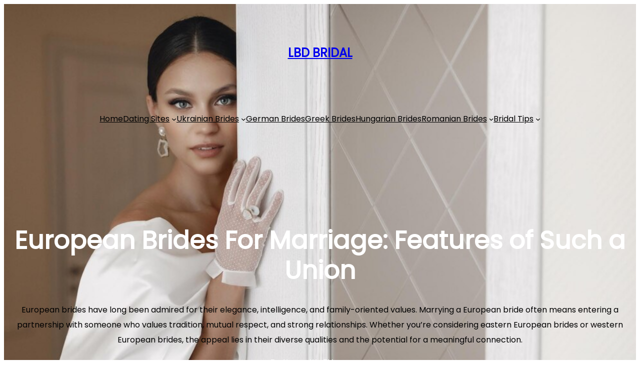

--- FILE ---
content_type: text/html; charset=UTF-8
request_url: https://lbdbridal.com/
body_size: 29684
content:
<!DOCTYPE html>
<html lang="en-US">
<head>
	<meta charset="UTF-8" />
	<meta name="viewport" content="width=device-width, initial-scale=1" />
<meta name='robots' content='index, follow, max-image-preview:large, max-snippet:-1, max-video-preview:-1' />

	<!-- This site is optimized with the Yoast SEO plugin v26.0 - https://yoast.com/wordpress/plugins/seo/ -->
	<link rel="canonical" href="https://lbdbridal.com/" />
	<meta property="og:locale" content="en_US" />
	<meta property="og:type" content="website" />
	<meta property="og:title" content="European Brides For Marriage: Features of Such a Union - LBD Bridal" />
	<meta property="og:description" content="European brides have long been admired for their elegance, intelligence, and family-oriented values. Marrying a European bride often means entering a partnership with someone who values tradition, mutual respect, and strong relationships. Whether you&#8217;re considering eastern European brides or western European brides, the appeal lies in their diverse qualities and the potential for a meaningful [&hellip;]" />
	<meta property="og:url" content="https://lbdbridal.com/" />
	<meta property="og:site_name" content="LBD Bridal" />
	<meta property="article:modified_time" content="2025-09-27T00:16:10+00:00" />
	<meta property="og:image" content="https://lbdbridal.com/wp-content/uploads/2022/08/8a9a27cbcc3eedbda764fd19e2424823.jpg" />
	<meta property="og:image:width" content="1920" />
	<meta property="og:image:height" content="1280" />
	<meta property="og:image:type" content="image/jpeg" />
	<meta name="twitter:card" content="summary_large_image" />
	<script type="application/ld+json" class="yoast-schema-graph">{"@context":"https://schema.org","@graph":[{"@type":"WebPage","@id":"https://lbdbridal.com/","url":"https://lbdbridal.com/","name":"European Brides For Marriage: Features of Such a Union - LBD Bridal","isPartOf":{"@id":"https://lbdbridal.com/#website"},"primaryImageOfPage":{"@id":"https://lbdbridal.com/#primaryimage"},"image":{"@id":"https://lbdbridal.com/#primaryimage"},"thumbnailUrl":"https://lbdbridal.com/wp-content/uploads/2022/08/8a9a27cbcc3eedbda764fd19e2424823.jpg","datePublished":"2025-01-04T22:29:00+00:00","dateModified":"2025-09-27T00:16:10+00:00","breadcrumb":{"@id":"https://lbdbridal.com/#breadcrumb"},"inLanguage":"en-US","potentialAction":[{"@type":"ReadAction","target":["https://lbdbridal.com/"]}]},{"@type":"ImageObject","inLanguage":"en-US","@id":"https://lbdbridal.com/#primaryimage","url":"https://lbdbridal.com/wp-content/uploads/2022/08/8a9a27cbcc3eedbda764fd19e2424823.jpg","contentUrl":"https://lbdbridal.com/wp-content/uploads/2022/08/8a9a27cbcc3eedbda764fd19e2424823.jpg","width":1920,"height":1280},{"@type":"BreadcrumbList","@id":"https://lbdbridal.com/#breadcrumb","itemListElement":[{"@type":"ListItem","position":1,"name":"Home"}]},{"@type":"WebSite","@id":"https://lbdbridal.com/#website","url":"https://lbdbridal.com/","name":"LBD Bridal","description":"Wedding dresses, tuxedos, bridesmaids, Mother&#039;s and flower girls.","potentialAction":[{"@type":"SearchAction","target":{"@type":"EntryPoint","urlTemplate":"https://lbdbridal.com/?s={search_term_string}"},"query-input":{"@type":"PropertyValueSpecification","valueRequired":true,"valueName":"search_term_string"}}],"inLanguage":"en-US"}]}</script>
	<!-- / Yoast SEO plugin. -->


<title>European Brides For Marriage: Features of Such a Union - LBD Bridal</title>
<link rel='dns-prefetch' href='//static.addtoany.com' />
<link rel="alternate" type="application/rss+xml" title="LBD Bridal &raquo; Feed" href="https://lbdbridal.com/feed/" />
<link rel="alternate" type="application/rss+xml" title="LBD Bridal &raquo; Comments Feed" href="https://lbdbridal.com/comments/feed/" />
<link rel="alternate" title="oEmbed (JSON)" type="application/json+oembed" href="https://lbdbridal.com/wp-json/oembed/1.0/embed?url=https%3A%2F%2Flbdbridal.com%2F" />
<link rel="alternate" title="oEmbed (XML)" type="text/xml+oembed" href="https://lbdbridal.com/wp-json/oembed/1.0/embed?url=https%3A%2F%2Flbdbridal.com%2F&#038;format=xml" />
<style id='wp-img-auto-sizes-contain-inline-css'>
img:is([sizes=auto i],[sizes^="auto," i]){contain-intrinsic-size:3000px 1500px}
/*# sourceURL=wp-img-auto-sizes-contain-inline-css */
</style>

<style id='wp-block-site-title-inline-css'>
.wp-block-site-title{box-sizing:border-box}.wp-block-site-title :where(a){color:inherit;font-family:inherit;font-size:inherit;font-style:inherit;font-weight:inherit;letter-spacing:inherit;line-height:inherit;text-decoration:inherit}
/*# sourceURL=https://lbdbridal.com/wp-includes/blocks/site-title/style.min.css */
</style>
<style id='wp-block-columns-inline-css'>
.wp-block-columns{box-sizing:border-box;display:flex;flex-wrap:wrap!important}@media (min-width:782px){.wp-block-columns{flex-wrap:nowrap!important}}.wp-block-columns{align-items:normal!important}.wp-block-columns.are-vertically-aligned-top{align-items:flex-start}.wp-block-columns.are-vertically-aligned-center{align-items:center}.wp-block-columns.are-vertically-aligned-bottom{align-items:flex-end}@media (max-width:781px){.wp-block-columns:not(.is-not-stacked-on-mobile)>.wp-block-column{flex-basis:100%!important}}@media (min-width:782px){.wp-block-columns:not(.is-not-stacked-on-mobile)>.wp-block-column{flex-basis:0;flex-grow:1}.wp-block-columns:not(.is-not-stacked-on-mobile)>.wp-block-column[style*=flex-basis]{flex-grow:0}}.wp-block-columns.is-not-stacked-on-mobile{flex-wrap:nowrap!important}.wp-block-columns.is-not-stacked-on-mobile>.wp-block-column{flex-basis:0;flex-grow:1}.wp-block-columns.is-not-stacked-on-mobile>.wp-block-column[style*=flex-basis]{flex-grow:0}:where(.wp-block-columns){margin-bottom:1.75em}:where(.wp-block-columns.has-background){padding:1.25em 2.375em}.wp-block-column{flex-grow:1;min-width:0;overflow-wrap:break-word;word-break:break-word}.wp-block-column.is-vertically-aligned-top{align-self:flex-start}.wp-block-column.is-vertically-aligned-center{align-self:center}.wp-block-column.is-vertically-aligned-bottom{align-self:flex-end}.wp-block-column.is-vertically-aligned-stretch{align-self:stretch}.wp-block-column.is-vertically-aligned-bottom,.wp-block-column.is-vertically-aligned-center,.wp-block-column.is-vertically-aligned-top{width:100%}
/*# sourceURL=https://lbdbridal.com/wp-includes/blocks/columns/style.min.css */
</style>
<style id='wp-block-group-inline-css'>
.wp-block-group{box-sizing:border-box}:where(.wp-block-group.wp-block-group-is-layout-constrained){position:relative}
/*# sourceURL=https://lbdbridal.com/wp-includes/blocks/group/style.min.css */
</style>
<style id='wp-block-group-theme-inline-css'>
:where(.wp-block-group.has-background){padding:1.25em 2.375em}
/*# sourceURL=https://lbdbridal.com/wp-includes/blocks/group/theme.min.css */
</style>
<style id='wp-block-navigation-link-inline-css'>
.wp-block-navigation .wp-block-navigation-item__label{overflow-wrap:break-word}.wp-block-navigation .wp-block-navigation-item__description{display:none}.link-ui-tools{outline:1px solid #f0f0f0;padding:8px}.link-ui-block-inserter{padding-top:8px}.link-ui-block-inserter__back{margin-left:8px;text-transform:uppercase}
/*# sourceURL=https://lbdbridal.com/wp-includes/blocks/navigation-link/style.min.css */
</style>
<style id='wp-block-navigation-inline-css'>
.wp-block-navigation{position:relative}.wp-block-navigation ul{margin-bottom:0;margin-left:0;margin-top:0;padding-left:0}.wp-block-navigation ul,.wp-block-navigation ul li{list-style:none;padding:0}.wp-block-navigation .wp-block-navigation-item{align-items:center;background-color:inherit;display:flex;position:relative}.wp-block-navigation .wp-block-navigation-item .wp-block-navigation__submenu-container:empty{display:none}.wp-block-navigation .wp-block-navigation-item__content{display:block;z-index:1}.wp-block-navigation .wp-block-navigation-item__content.wp-block-navigation-item__content{color:inherit}.wp-block-navigation.has-text-decoration-underline .wp-block-navigation-item__content,.wp-block-navigation.has-text-decoration-underline .wp-block-navigation-item__content:active,.wp-block-navigation.has-text-decoration-underline .wp-block-navigation-item__content:focus{text-decoration:underline}.wp-block-navigation.has-text-decoration-line-through .wp-block-navigation-item__content,.wp-block-navigation.has-text-decoration-line-through .wp-block-navigation-item__content:active,.wp-block-navigation.has-text-decoration-line-through .wp-block-navigation-item__content:focus{text-decoration:line-through}.wp-block-navigation :where(a),.wp-block-navigation :where(a:active),.wp-block-navigation :where(a:focus){text-decoration:none}.wp-block-navigation .wp-block-navigation__submenu-icon{align-self:center;background-color:inherit;border:none;color:currentColor;display:inline-block;font-size:inherit;height:.6em;line-height:0;margin-left:.25em;padding:0;width:.6em}.wp-block-navigation .wp-block-navigation__submenu-icon svg{display:inline-block;stroke:currentColor;height:inherit;margin-top:.075em;width:inherit}.wp-block-navigation{--navigation-layout-justification-setting:flex-start;--navigation-layout-direction:row;--navigation-layout-wrap:wrap;--navigation-layout-justify:flex-start;--navigation-layout-align:center}.wp-block-navigation.is-vertical{--navigation-layout-direction:column;--navigation-layout-justify:initial;--navigation-layout-align:flex-start}.wp-block-navigation.no-wrap{--navigation-layout-wrap:nowrap}.wp-block-navigation.items-justified-center{--navigation-layout-justification-setting:center;--navigation-layout-justify:center}.wp-block-navigation.items-justified-center.is-vertical{--navigation-layout-align:center}.wp-block-navigation.items-justified-right{--navigation-layout-justification-setting:flex-end;--navigation-layout-justify:flex-end}.wp-block-navigation.items-justified-right.is-vertical{--navigation-layout-align:flex-end}.wp-block-navigation.items-justified-space-between{--navigation-layout-justification-setting:space-between;--navigation-layout-justify:space-between}.wp-block-navigation .has-child .wp-block-navigation__submenu-container{align-items:normal;background-color:inherit;color:inherit;display:flex;flex-direction:column;opacity:0;position:absolute;z-index:2}@media not (prefers-reduced-motion){.wp-block-navigation .has-child .wp-block-navigation__submenu-container{transition:opacity .1s linear}}.wp-block-navigation .has-child .wp-block-navigation__submenu-container{height:0;overflow:hidden;visibility:hidden;width:0}.wp-block-navigation .has-child .wp-block-navigation__submenu-container>.wp-block-navigation-item>.wp-block-navigation-item__content{display:flex;flex-grow:1;padding:.5em 1em}.wp-block-navigation .has-child .wp-block-navigation__submenu-container>.wp-block-navigation-item>.wp-block-navigation-item__content .wp-block-navigation__submenu-icon{margin-left:auto;margin-right:0}.wp-block-navigation .has-child .wp-block-navigation__submenu-container .wp-block-navigation-item__content{margin:0}.wp-block-navigation .has-child .wp-block-navigation__submenu-container{left:-1px;top:100%}@media (min-width:782px){.wp-block-navigation .has-child .wp-block-navigation__submenu-container .wp-block-navigation__submenu-container{left:100%;top:-1px}.wp-block-navigation .has-child .wp-block-navigation__submenu-container .wp-block-navigation__submenu-container:before{background:#0000;content:"";display:block;height:100%;position:absolute;right:100%;width:.5em}.wp-block-navigation .has-child .wp-block-navigation__submenu-container .wp-block-navigation__submenu-icon{margin-right:.25em}.wp-block-navigation .has-child .wp-block-navigation__submenu-container .wp-block-navigation__submenu-icon svg{transform:rotate(-90deg)}}.wp-block-navigation .has-child .wp-block-navigation-submenu__toggle[aria-expanded=true]~.wp-block-navigation__submenu-container,.wp-block-navigation .has-child:not(.open-on-click):hover>.wp-block-navigation__submenu-container,.wp-block-navigation .has-child:not(.open-on-click):not(.open-on-hover-click):focus-within>.wp-block-navigation__submenu-container{height:auto;min-width:200px;opacity:1;overflow:visible;visibility:visible;width:auto}.wp-block-navigation.has-background .has-child .wp-block-navigation__submenu-container{left:0;top:100%}@media (min-width:782px){.wp-block-navigation.has-background .has-child .wp-block-navigation__submenu-container .wp-block-navigation__submenu-container{left:100%;top:0}}.wp-block-navigation-submenu{display:flex;position:relative}.wp-block-navigation-submenu .wp-block-navigation__submenu-icon svg{stroke:currentColor}button.wp-block-navigation-item__content{background-color:initial;border:none;color:currentColor;font-family:inherit;font-size:inherit;font-style:inherit;font-weight:inherit;letter-spacing:inherit;line-height:inherit;text-align:left;text-transform:inherit}.wp-block-navigation-submenu__toggle{cursor:pointer}.wp-block-navigation-submenu__toggle[aria-expanded=true]+.wp-block-navigation__submenu-icon>svg,.wp-block-navigation-submenu__toggle[aria-expanded=true]>svg{transform:rotate(180deg)}.wp-block-navigation-item.open-on-click .wp-block-navigation-submenu__toggle{padding-left:0;padding-right:.85em}.wp-block-navigation-item.open-on-click .wp-block-navigation-submenu__toggle+.wp-block-navigation__submenu-icon{margin-left:-.6em;pointer-events:none}.wp-block-navigation-item.open-on-click button.wp-block-navigation-item__content:not(.wp-block-navigation-submenu__toggle){padding:0}.wp-block-navigation .wp-block-page-list,.wp-block-navigation__container,.wp-block-navigation__responsive-close,.wp-block-navigation__responsive-container,.wp-block-navigation__responsive-container-content,.wp-block-navigation__responsive-dialog{gap:inherit}:where(.wp-block-navigation.has-background .wp-block-navigation-item a:not(.wp-element-button)),:where(.wp-block-navigation.has-background .wp-block-navigation-submenu a:not(.wp-element-button)){padding:.5em 1em}:where(.wp-block-navigation .wp-block-navigation__submenu-container .wp-block-navigation-item a:not(.wp-element-button)),:where(.wp-block-navigation .wp-block-navigation__submenu-container .wp-block-navigation-submenu a:not(.wp-element-button)),:where(.wp-block-navigation .wp-block-navigation__submenu-container .wp-block-navigation-submenu button.wp-block-navigation-item__content),:where(.wp-block-navigation .wp-block-navigation__submenu-container .wp-block-pages-list__item button.wp-block-navigation-item__content){padding:.5em 1em}.wp-block-navigation.items-justified-right .wp-block-navigation__container .has-child .wp-block-navigation__submenu-container,.wp-block-navigation.items-justified-right .wp-block-page-list>.has-child .wp-block-navigation__submenu-container,.wp-block-navigation.items-justified-space-between .wp-block-page-list>.has-child:last-child .wp-block-navigation__submenu-container,.wp-block-navigation.items-justified-space-between>.wp-block-navigation__container>.has-child:last-child .wp-block-navigation__submenu-container{left:auto;right:0}.wp-block-navigation.items-justified-right .wp-block-navigation__container .has-child .wp-block-navigation__submenu-container .wp-block-navigation__submenu-container,.wp-block-navigation.items-justified-right .wp-block-page-list>.has-child .wp-block-navigation__submenu-container .wp-block-navigation__submenu-container,.wp-block-navigation.items-justified-space-between .wp-block-page-list>.has-child:last-child .wp-block-navigation__submenu-container .wp-block-navigation__submenu-container,.wp-block-navigation.items-justified-space-between>.wp-block-navigation__container>.has-child:last-child .wp-block-navigation__submenu-container .wp-block-navigation__submenu-container{left:-1px;right:-1px}@media (min-width:782px){.wp-block-navigation.items-justified-right .wp-block-navigation__container .has-child .wp-block-navigation__submenu-container .wp-block-navigation__submenu-container,.wp-block-navigation.items-justified-right .wp-block-page-list>.has-child .wp-block-navigation__submenu-container .wp-block-navigation__submenu-container,.wp-block-navigation.items-justified-space-between .wp-block-page-list>.has-child:last-child .wp-block-navigation__submenu-container .wp-block-navigation__submenu-container,.wp-block-navigation.items-justified-space-between>.wp-block-navigation__container>.has-child:last-child .wp-block-navigation__submenu-container .wp-block-navigation__submenu-container{left:auto;right:100%}}.wp-block-navigation:not(.has-background) .wp-block-navigation__submenu-container{background-color:#fff;border:1px solid #00000026}.wp-block-navigation.has-background .wp-block-navigation__submenu-container{background-color:inherit}.wp-block-navigation:not(.has-text-color) .wp-block-navigation__submenu-container{color:#000}.wp-block-navigation__container{align-items:var(--navigation-layout-align,initial);display:flex;flex-direction:var(--navigation-layout-direction,initial);flex-wrap:var(--navigation-layout-wrap,wrap);justify-content:var(--navigation-layout-justify,initial);list-style:none;margin:0;padding-left:0}.wp-block-navigation__container .is-responsive{display:none}.wp-block-navigation__container:only-child,.wp-block-page-list:only-child{flex-grow:1}@keyframes overlay-menu__fade-in-animation{0%{opacity:0;transform:translateY(.5em)}to{opacity:1;transform:translateY(0)}}.wp-block-navigation__responsive-container{bottom:0;display:none;left:0;position:fixed;right:0;top:0}.wp-block-navigation__responsive-container :where(.wp-block-navigation-item a){color:inherit}.wp-block-navigation__responsive-container .wp-block-navigation__responsive-container-content{align-items:var(--navigation-layout-align,initial);display:flex;flex-direction:var(--navigation-layout-direction,initial);flex-wrap:var(--navigation-layout-wrap,wrap);justify-content:var(--navigation-layout-justify,initial)}.wp-block-navigation__responsive-container:not(.is-menu-open.is-menu-open){background-color:inherit!important;color:inherit!important}.wp-block-navigation__responsive-container.is-menu-open{background-color:inherit;display:flex;flex-direction:column}@media not (prefers-reduced-motion){.wp-block-navigation__responsive-container.is-menu-open{animation:overlay-menu__fade-in-animation .1s ease-out;animation-fill-mode:forwards}}.wp-block-navigation__responsive-container.is-menu-open{overflow:auto;padding:clamp(1rem,var(--wp--style--root--padding-top),20rem) clamp(1rem,var(--wp--style--root--padding-right),20rem) clamp(1rem,var(--wp--style--root--padding-bottom),20rem) clamp(1rem,var(--wp--style--root--padding-left),20rem);z-index:100000}.wp-block-navigation__responsive-container.is-menu-open .wp-block-navigation__responsive-container-content{align-items:var(--navigation-layout-justification-setting,inherit);display:flex;flex-direction:column;flex-wrap:nowrap;overflow:visible;padding-top:calc(2rem + 24px)}.wp-block-navigation__responsive-container.is-menu-open .wp-block-navigation__responsive-container-content,.wp-block-navigation__responsive-container.is-menu-open .wp-block-navigation__responsive-container-content .wp-block-navigation__container,.wp-block-navigation__responsive-container.is-menu-open .wp-block-navigation__responsive-container-content .wp-block-page-list{justify-content:flex-start}.wp-block-navigation__responsive-container.is-menu-open .wp-block-navigation__responsive-container-content .wp-block-navigation__submenu-icon{display:none}.wp-block-navigation__responsive-container.is-menu-open .wp-block-navigation__responsive-container-content .has-child .wp-block-navigation__submenu-container{border:none;height:auto;min-width:200px;opacity:1;overflow:initial;padding-left:2rem;padding-right:2rem;position:static;visibility:visible;width:auto}.wp-block-navigation__responsive-container.is-menu-open .wp-block-navigation__responsive-container-content .wp-block-navigation__container,.wp-block-navigation__responsive-container.is-menu-open .wp-block-navigation__responsive-container-content .wp-block-navigation__submenu-container{gap:inherit}.wp-block-navigation__responsive-container.is-menu-open .wp-block-navigation__responsive-container-content .wp-block-navigation__submenu-container{padding-top:var(--wp--style--block-gap,2em)}.wp-block-navigation__responsive-container.is-menu-open .wp-block-navigation__responsive-container-content .wp-block-navigation-item__content{padding:0}.wp-block-navigation__responsive-container.is-menu-open .wp-block-navigation__responsive-container-content .wp-block-navigation-item,.wp-block-navigation__responsive-container.is-menu-open .wp-block-navigation__responsive-container-content .wp-block-navigation__container,.wp-block-navigation__responsive-container.is-menu-open .wp-block-navigation__responsive-container-content .wp-block-page-list{align-items:var(--navigation-layout-justification-setting,initial);display:flex;flex-direction:column}.wp-block-navigation__responsive-container.is-menu-open .wp-block-navigation-item,.wp-block-navigation__responsive-container.is-menu-open .wp-block-navigation-item .wp-block-navigation__submenu-container,.wp-block-navigation__responsive-container.is-menu-open .wp-block-navigation__container,.wp-block-navigation__responsive-container.is-menu-open .wp-block-page-list{background:#0000!important;color:inherit!important}.wp-block-navigation__responsive-container.is-menu-open .wp-block-navigation__submenu-container.wp-block-navigation__submenu-container.wp-block-navigation__submenu-container.wp-block-navigation__submenu-container{left:auto;right:auto}@media (min-width:600px){.wp-block-navigation__responsive-container:not(.hidden-by-default):not(.is-menu-open){background-color:inherit;display:block;position:relative;width:100%;z-index:auto}.wp-block-navigation__responsive-container:not(.hidden-by-default):not(.is-menu-open) .wp-block-navigation__responsive-container-close{display:none}.wp-block-navigation__responsive-container.is-menu-open .wp-block-navigation__submenu-container.wp-block-navigation__submenu-container.wp-block-navigation__submenu-container.wp-block-navigation__submenu-container{left:0}}.wp-block-navigation:not(.has-background) .wp-block-navigation__responsive-container.is-menu-open{background-color:#fff}.wp-block-navigation:not(.has-text-color) .wp-block-navigation__responsive-container.is-menu-open{color:#000}.wp-block-navigation__toggle_button_label{font-size:1rem;font-weight:700}.wp-block-navigation__responsive-container-close,.wp-block-navigation__responsive-container-open{background:#0000;border:none;color:currentColor;cursor:pointer;margin:0;padding:0;text-transform:inherit;vertical-align:middle}.wp-block-navigation__responsive-container-close svg,.wp-block-navigation__responsive-container-open svg{fill:currentColor;display:block;height:24px;pointer-events:none;width:24px}.wp-block-navigation__responsive-container-open{display:flex}.wp-block-navigation__responsive-container-open.wp-block-navigation__responsive-container-open.wp-block-navigation__responsive-container-open{font-family:inherit;font-size:inherit;font-weight:inherit}@media (min-width:600px){.wp-block-navigation__responsive-container-open:not(.always-shown){display:none}}.wp-block-navigation__responsive-container-close{position:absolute;right:0;top:0;z-index:2}.wp-block-navigation__responsive-container-close.wp-block-navigation__responsive-container-close.wp-block-navigation__responsive-container-close{font-family:inherit;font-size:inherit;font-weight:inherit}.wp-block-navigation__responsive-close{width:100%}.has-modal-open .wp-block-navigation__responsive-close{margin-left:auto;margin-right:auto;max-width:var(--wp--style--global--wide-size,100%)}.wp-block-navigation__responsive-close:focus{outline:none}.is-menu-open .wp-block-navigation__responsive-close,.is-menu-open .wp-block-navigation__responsive-container-content,.is-menu-open .wp-block-navigation__responsive-dialog{box-sizing:border-box}.wp-block-navigation__responsive-dialog{position:relative}.has-modal-open .admin-bar .is-menu-open .wp-block-navigation__responsive-dialog{margin-top:46px}@media (min-width:782px){.has-modal-open .admin-bar .is-menu-open .wp-block-navigation__responsive-dialog{margin-top:32px}}html.has-modal-open{overflow:hidden}
/*# sourceURL=https://lbdbridal.com/wp-includes/blocks/navigation/style.min.css */
</style>
<style id='wp-block-template-part-theme-inline-css'>
:root :where(.wp-block-template-part.has-background){margin-bottom:0;margin-top:0;padding:1.25em 2.375em}
/*# sourceURL=https://lbdbridal.com/wp-includes/blocks/template-part/theme.min.css */
</style>
<style id='wp-block-heading-inline-css'>
h1:where(.wp-block-heading).has-background,h2:where(.wp-block-heading).has-background,h3:where(.wp-block-heading).has-background,h4:where(.wp-block-heading).has-background,h5:where(.wp-block-heading).has-background,h6:where(.wp-block-heading).has-background{padding:1.25em 2.375em}h1.has-text-align-left[style*=writing-mode]:where([style*=vertical-lr]),h1.has-text-align-right[style*=writing-mode]:where([style*=vertical-rl]),h2.has-text-align-left[style*=writing-mode]:where([style*=vertical-lr]),h2.has-text-align-right[style*=writing-mode]:where([style*=vertical-rl]),h3.has-text-align-left[style*=writing-mode]:where([style*=vertical-lr]),h3.has-text-align-right[style*=writing-mode]:where([style*=vertical-rl]),h4.has-text-align-left[style*=writing-mode]:where([style*=vertical-lr]),h4.has-text-align-right[style*=writing-mode]:where([style*=vertical-rl]),h5.has-text-align-left[style*=writing-mode]:where([style*=vertical-lr]),h5.has-text-align-right[style*=writing-mode]:where([style*=vertical-rl]),h6.has-text-align-left[style*=writing-mode]:where([style*=vertical-lr]),h6.has-text-align-right[style*=writing-mode]:where([style*=vertical-rl]){rotate:180deg}
/*# sourceURL=https://lbdbridal.com/wp-includes/blocks/heading/style.min.css */
</style>
<style id='wp-block-paragraph-inline-css'>
.is-small-text{font-size:.875em}.is-regular-text{font-size:1em}.is-large-text{font-size:2.25em}.is-larger-text{font-size:3em}.has-drop-cap:not(:focus):first-letter{float:left;font-size:8.4em;font-style:normal;font-weight:100;line-height:.68;margin:.05em .1em 0 0;text-transform:uppercase}body.rtl .has-drop-cap:not(:focus):first-letter{float:none;margin-left:.1em}p.has-drop-cap.has-background{overflow:hidden}:root :where(p.has-background){padding:1.25em 2.375em}:where(p.has-text-color:not(.has-link-color)) a{color:inherit}p.has-text-align-left[style*="writing-mode:vertical-lr"],p.has-text-align-right[style*="writing-mode:vertical-rl"]{rotate:180deg}
/*# sourceURL=https://lbdbridal.com/wp-includes/blocks/paragraph/style.min.css */
</style>
<style id='wp-block-button-inline-css'>
.wp-block-button__link{align-content:center;box-sizing:border-box;cursor:pointer;display:inline-block;height:100%;text-align:center;word-break:break-word}.wp-block-button__link.aligncenter{text-align:center}.wp-block-button__link.alignright{text-align:right}:where(.wp-block-button__link){border-radius:9999px;box-shadow:none;padding:calc(.667em + 2px) calc(1.333em + 2px);text-decoration:none}.wp-block-button[style*=text-decoration] .wp-block-button__link{text-decoration:inherit}.wp-block-buttons>.wp-block-button.has-custom-width{max-width:none}.wp-block-buttons>.wp-block-button.has-custom-width .wp-block-button__link{width:100%}.wp-block-buttons>.wp-block-button.has-custom-font-size .wp-block-button__link{font-size:inherit}.wp-block-buttons>.wp-block-button.wp-block-button__width-25{width:calc(25% - var(--wp--style--block-gap, .5em)*.75)}.wp-block-buttons>.wp-block-button.wp-block-button__width-50{width:calc(50% - var(--wp--style--block-gap, .5em)*.5)}.wp-block-buttons>.wp-block-button.wp-block-button__width-75{width:calc(75% - var(--wp--style--block-gap, .5em)*.25)}.wp-block-buttons>.wp-block-button.wp-block-button__width-100{flex-basis:100%;width:100%}.wp-block-buttons.is-vertical>.wp-block-button.wp-block-button__width-25{width:25%}.wp-block-buttons.is-vertical>.wp-block-button.wp-block-button__width-50{width:50%}.wp-block-buttons.is-vertical>.wp-block-button.wp-block-button__width-75{width:75%}.wp-block-button.is-style-squared,.wp-block-button__link.wp-block-button.is-style-squared{border-radius:0}.wp-block-button.no-border-radius,.wp-block-button__link.no-border-radius{border-radius:0!important}:root :where(.wp-block-button .wp-block-button__link.is-style-outline),:root :where(.wp-block-button.is-style-outline>.wp-block-button__link){border:2px solid;padding:.667em 1.333em}:root :where(.wp-block-button .wp-block-button__link.is-style-outline:not(.has-text-color)),:root :where(.wp-block-button.is-style-outline>.wp-block-button__link:not(.has-text-color)){color:currentColor}:root :where(.wp-block-button .wp-block-button__link.is-style-outline:not(.has-background)),:root :where(.wp-block-button.is-style-outline>.wp-block-button__link:not(.has-background)){background-color:initial;background-image:none}
/*# sourceURL=https://lbdbridal.com/wp-includes/blocks/button/style.min.css */
</style>
<style id='wp-block-buttons-inline-css'>
.wp-block-buttons{box-sizing:border-box}.wp-block-buttons.is-vertical{flex-direction:column}.wp-block-buttons.is-vertical>.wp-block-button:last-child{margin-bottom:0}.wp-block-buttons>.wp-block-button{display:inline-block;margin:0}.wp-block-buttons.is-content-justification-left{justify-content:flex-start}.wp-block-buttons.is-content-justification-left.is-vertical{align-items:flex-start}.wp-block-buttons.is-content-justification-center{justify-content:center}.wp-block-buttons.is-content-justification-center.is-vertical{align-items:center}.wp-block-buttons.is-content-justification-right{justify-content:flex-end}.wp-block-buttons.is-content-justification-right.is-vertical{align-items:flex-end}.wp-block-buttons.is-content-justification-space-between{justify-content:space-between}.wp-block-buttons.aligncenter{text-align:center}.wp-block-buttons:not(.is-content-justification-space-between,.is-content-justification-right,.is-content-justification-left,.is-content-justification-center) .wp-block-button.aligncenter{margin-left:auto;margin-right:auto;width:100%}.wp-block-buttons[style*=text-decoration] .wp-block-button,.wp-block-buttons[style*=text-decoration] .wp-block-button__link{text-decoration:inherit}.wp-block-buttons.has-custom-font-size .wp-block-button__link{font-size:inherit}.wp-block-buttons .wp-block-button__link{width:100%}.wp-block-button.aligncenter{text-align:center}
/*# sourceURL=https://lbdbridal.com/wp-includes/blocks/buttons/style.min.css */
</style>
<link rel='stylesheet' id='wp-block-cover-css' href='https://lbdbridal.com/wp-includes/blocks/cover/style.min.css?ver=6.9' media='all' />
<style id='wp-block-image-inline-css'>
.wp-block-image>a,.wp-block-image>figure>a{display:inline-block}.wp-block-image img{box-sizing:border-box;height:auto;max-width:100%;vertical-align:bottom}@media not (prefers-reduced-motion){.wp-block-image img.hide{visibility:hidden}.wp-block-image img.show{animation:show-content-image .4s}}.wp-block-image[style*=border-radius] img,.wp-block-image[style*=border-radius]>a{border-radius:inherit}.wp-block-image.has-custom-border img{box-sizing:border-box}.wp-block-image.aligncenter{text-align:center}.wp-block-image.alignfull>a,.wp-block-image.alignwide>a{width:100%}.wp-block-image.alignfull img,.wp-block-image.alignwide img{height:auto;width:100%}.wp-block-image .aligncenter,.wp-block-image .alignleft,.wp-block-image .alignright,.wp-block-image.aligncenter,.wp-block-image.alignleft,.wp-block-image.alignright{display:table}.wp-block-image .aligncenter>figcaption,.wp-block-image .alignleft>figcaption,.wp-block-image .alignright>figcaption,.wp-block-image.aligncenter>figcaption,.wp-block-image.alignleft>figcaption,.wp-block-image.alignright>figcaption{caption-side:bottom;display:table-caption}.wp-block-image .alignleft{float:left;margin:.5em 1em .5em 0}.wp-block-image .alignright{float:right;margin:.5em 0 .5em 1em}.wp-block-image .aligncenter{margin-left:auto;margin-right:auto}.wp-block-image :where(figcaption){margin-bottom:1em;margin-top:.5em}.wp-block-image.is-style-circle-mask img{border-radius:9999px}@supports ((-webkit-mask-image:none) or (mask-image:none)) or (-webkit-mask-image:none){.wp-block-image.is-style-circle-mask img{border-radius:0;-webkit-mask-image:url('data:image/svg+xml;utf8,<svg viewBox="0 0 100 100" xmlns="http://www.w3.org/2000/svg"><circle cx="50" cy="50" r="50"/></svg>');mask-image:url('data:image/svg+xml;utf8,<svg viewBox="0 0 100 100" xmlns="http://www.w3.org/2000/svg"><circle cx="50" cy="50" r="50"/></svg>');mask-mode:alpha;-webkit-mask-position:center;mask-position:center;-webkit-mask-repeat:no-repeat;mask-repeat:no-repeat;-webkit-mask-size:contain;mask-size:contain}}:root :where(.wp-block-image.is-style-rounded img,.wp-block-image .is-style-rounded img){border-radius:9999px}.wp-block-image figure{margin:0}.wp-lightbox-container{display:flex;flex-direction:column;position:relative}.wp-lightbox-container img{cursor:zoom-in}.wp-lightbox-container img:hover+button{opacity:1}.wp-lightbox-container button{align-items:center;backdrop-filter:blur(16px) saturate(180%);background-color:#5a5a5a40;border:none;border-radius:4px;cursor:zoom-in;display:flex;height:20px;justify-content:center;opacity:0;padding:0;position:absolute;right:16px;text-align:center;top:16px;width:20px;z-index:100}@media not (prefers-reduced-motion){.wp-lightbox-container button{transition:opacity .2s ease}}.wp-lightbox-container button:focus-visible{outline:3px auto #5a5a5a40;outline:3px auto -webkit-focus-ring-color;outline-offset:3px}.wp-lightbox-container button:hover{cursor:pointer;opacity:1}.wp-lightbox-container button:focus{opacity:1}.wp-lightbox-container button:focus,.wp-lightbox-container button:hover,.wp-lightbox-container button:not(:hover):not(:active):not(.has-background){background-color:#5a5a5a40;border:none}.wp-lightbox-overlay{box-sizing:border-box;cursor:zoom-out;height:100vh;left:0;overflow:hidden;position:fixed;top:0;visibility:hidden;width:100%;z-index:100000}.wp-lightbox-overlay .close-button{align-items:center;cursor:pointer;display:flex;justify-content:center;min-height:40px;min-width:40px;padding:0;position:absolute;right:calc(env(safe-area-inset-right) + 16px);top:calc(env(safe-area-inset-top) + 16px);z-index:5000000}.wp-lightbox-overlay .close-button:focus,.wp-lightbox-overlay .close-button:hover,.wp-lightbox-overlay .close-button:not(:hover):not(:active):not(.has-background){background:none;border:none}.wp-lightbox-overlay .lightbox-image-container{height:var(--wp--lightbox-container-height);left:50%;overflow:hidden;position:absolute;top:50%;transform:translate(-50%,-50%);transform-origin:top left;width:var(--wp--lightbox-container-width);z-index:9999999999}.wp-lightbox-overlay .wp-block-image{align-items:center;box-sizing:border-box;display:flex;height:100%;justify-content:center;margin:0;position:relative;transform-origin:0 0;width:100%;z-index:3000000}.wp-lightbox-overlay .wp-block-image img{height:var(--wp--lightbox-image-height);min-height:var(--wp--lightbox-image-height);min-width:var(--wp--lightbox-image-width);width:var(--wp--lightbox-image-width)}.wp-lightbox-overlay .wp-block-image figcaption{display:none}.wp-lightbox-overlay button{background:none;border:none}.wp-lightbox-overlay .scrim{background-color:#fff;height:100%;opacity:.9;position:absolute;width:100%;z-index:2000000}.wp-lightbox-overlay.active{visibility:visible}@media not (prefers-reduced-motion){.wp-lightbox-overlay.active{animation:turn-on-visibility .25s both}.wp-lightbox-overlay.active img{animation:turn-on-visibility .35s both}.wp-lightbox-overlay.show-closing-animation:not(.active){animation:turn-off-visibility .35s both}.wp-lightbox-overlay.show-closing-animation:not(.active) img{animation:turn-off-visibility .25s both}.wp-lightbox-overlay.zoom.active{animation:none;opacity:1;visibility:visible}.wp-lightbox-overlay.zoom.active .lightbox-image-container{animation:lightbox-zoom-in .4s}.wp-lightbox-overlay.zoom.active .lightbox-image-container img{animation:none}.wp-lightbox-overlay.zoom.active .scrim{animation:turn-on-visibility .4s forwards}.wp-lightbox-overlay.zoom.show-closing-animation:not(.active){animation:none}.wp-lightbox-overlay.zoom.show-closing-animation:not(.active) .lightbox-image-container{animation:lightbox-zoom-out .4s}.wp-lightbox-overlay.zoom.show-closing-animation:not(.active) .lightbox-image-container img{animation:none}.wp-lightbox-overlay.zoom.show-closing-animation:not(.active) .scrim{animation:turn-off-visibility .4s forwards}}@keyframes show-content-image{0%{visibility:hidden}99%{visibility:hidden}to{visibility:visible}}@keyframes turn-on-visibility{0%{opacity:0}to{opacity:1}}@keyframes turn-off-visibility{0%{opacity:1;visibility:visible}99%{opacity:0;visibility:visible}to{opacity:0;visibility:hidden}}@keyframes lightbox-zoom-in{0%{transform:translate(calc((-100vw + var(--wp--lightbox-scrollbar-width))/2 + var(--wp--lightbox-initial-left-position)),calc(-50vh + var(--wp--lightbox-initial-top-position))) scale(var(--wp--lightbox-scale))}to{transform:translate(-50%,-50%) scale(1)}}@keyframes lightbox-zoom-out{0%{transform:translate(-50%,-50%) scale(1);visibility:visible}99%{visibility:visible}to{transform:translate(calc((-100vw + var(--wp--lightbox-scrollbar-width))/2 + var(--wp--lightbox-initial-left-position)),calc(-50vh + var(--wp--lightbox-initial-top-position))) scale(var(--wp--lightbox-scale));visibility:hidden}}
/*# sourceURL=https://lbdbridal.com/wp-includes/blocks/image/style.min.css */
</style>
<style id='wp-block-image-theme-inline-css'>
:root :where(.wp-block-image figcaption){color:#555;font-size:13px;text-align:center}.is-dark-theme :root :where(.wp-block-image figcaption){color:#ffffffa6}.wp-block-image{margin:0 0 1em}
/*# sourceURL=https://lbdbridal.com/wp-includes/blocks/image/theme.min.css */
</style>
<style id='wp-block-list-inline-css'>
ol,ul{box-sizing:border-box}:root :where(.wp-block-list.has-background){padding:1.25em 2.375em}
/*# sourceURL=https://lbdbridal.com/wp-includes/blocks/list/style.min.css */
</style>
<style id='wp-block-details-inline-css'>
.wp-block-details{box-sizing:border-box}.wp-block-details summary{cursor:pointer}
/*# sourceURL=https://lbdbridal.com/wp-includes/blocks/details/style.min.css */
</style>
<style id='wp-block-post-featured-image-inline-css'>
.wp-block-post-featured-image{margin-left:0;margin-right:0}.wp-block-post-featured-image a{display:block;height:100%}.wp-block-post-featured-image :where(img){box-sizing:border-box;height:auto;max-width:100%;vertical-align:bottom;width:100%}.wp-block-post-featured-image.alignfull img,.wp-block-post-featured-image.alignwide img{width:100%}.wp-block-post-featured-image .wp-block-post-featured-image__overlay.has-background-dim{background-color:#000;inset:0;position:absolute}.wp-block-post-featured-image{position:relative}.wp-block-post-featured-image .wp-block-post-featured-image__overlay.has-background-gradient{background-color:initial}.wp-block-post-featured-image .wp-block-post-featured-image__overlay.has-background-dim-0{opacity:0}.wp-block-post-featured-image .wp-block-post-featured-image__overlay.has-background-dim-10{opacity:.1}.wp-block-post-featured-image .wp-block-post-featured-image__overlay.has-background-dim-20{opacity:.2}.wp-block-post-featured-image .wp-block-post-featured-image__overlay.has-background-dim-30{opacity:.3}.wp-block-post-featured-image .wp-block-post-featured-image__overlay.has-background-dim-40{opacity:.4}.wp-block-post-featured-image .wp-block-post-featured-image__overlay.has-background-dim-50{opacity:.5}.wp-block-post-featured-image .wp-block-post-featured-image__overlay.has-background-dim-60{opacity:.6}.wp-block-post-featured-image .wp-block-post-featured-image__overlay.has-background-dim-70{opacity:.7}.wp-block-post-featured-image .wp-block-post-featured-image__overlay.has-background-dim-80{opacity:.8}.wp-block-post-featured-image .wp-block-post-featured-image__overlay.has-background-dim-90{opacity:.9}.wp-block-post-featured-image .wp-block-post-featured-image__overlay.has-background-dim-100{opacity:1}.wp-block-post-featured-image:where(.alignleft,.alignright){width:100%}
/*# sourceURL=https://lbdbridal.com/wp-includes/blocks/post-featured-image/style.min.css */
</style>
<style id='wp-block-post-title-inline-css'>
.wp-block-post-title{box-sizing:border-box;word-break:break-word}.wp-block-post-title :where(a){display:inline-block;font-family:inherit;font-size:inherit;font-style:inherit;font-weight:inherit;letter-spacing:inherit;line-height:inherit;text-decoration:inherit}
/*# sourceURL=https://lbdbridal.com/wp-includes/blocks/post-title/style.min.css */
</style>
<style id='wp-block-read-more-inline-css'>
.wp-block-read-more{display:block;width:fit-content}.wp-block-read-more:where(:not([style*=text-decoration])){text-decoration:none}.wp-block-read-more:where(:not([style*=text-decoration])):active,.wp-block-read-more:where(:not([style*=text-decoration])):focus{text-decoration:none}
/*# sourceURL=https://lbdbridal.com/wp-includes/blocks/read-more/style.min.css */
</style>
<style id='wp-block-post-date-inline-css'>
.wp-block-post-date{box-sizing:border-box}
/*# sourceURL=https://lbdbridal.com/wp-includes/blocks/post-date/style.min.css */
</style>
<style id='wp-block-post-template-inline-css'>
.wp-block-post-template{box-sizing:border-box;list-style:none;margin-bottom:0;margin-top:0;max-width:100%;padding:0}.wp-block-post-template.is-flex-container{display:flex;flex-direction:row;flex-wrap:wrap;gap:1.25em}.wp-block-post-template.is-flex-container>li{margin:0;width:100%}@media (min-width:600px){.wp-block-post-template.is-flex-container.is-flex-container.columns-2>li{width:calc(50% - .625em)}.wp-block-post-template.is-flex-container.is-flex-container.columns-3>li{width:calc(33.33333% - .83333em)}.wp-block-post-template.is-flex-container.is-flex-container.columns-4>li{width:calc(25% - .9375em)}.wp-block-post-template.is-flex-container.is-flex-container.columns-5>li{width:calc(20% - 1em)}.wp-block-post-template.is-flex-container.is-flex-container.columns-6>li{width:calc(16.66667% - 1.04167em)}}@media (max-width:600px){.wp-block-post-template-is-layout-grid.wp-block-post-template-is-layout-grid.wp-block-post-template-is-layout-grid.wp-block-post-template-is-layout-grid{grid-template-columns:1fr}}.wp-block-post-template-is-layout-constrained>li>.alignright,.wp-block-post-template-is-layout-flow>li>.alignright{float:right;margin-inline-end:0;margin-inline-start:2em}.wp-block-post-template-is-layout-constrained>li>.alignleft,.wp-block-post-template-is-layout-flow>li>.alignleft{float:left;margin-inline-end:2em;margin-inline-start:0}.wp-block-post-template-is-layout-constrained>li>.aligncenter,.wp-block-post-template-is-layout-flow>li>.aligncenter{margin-inline-end:auto;margin-inline-start:auto}
/*# sourceURL=https://lbdbridal.com/wp-includes/blocks/post-template/style.min.css */
</style>
<style id='wp-block-categories-inline-css'>
.wp-block-categories{box-sizing:border-box}.wp-block-categories.alignleft{margin-right:2em}.wp-block-categories.alignright{margin-left:2em}.wp-block-categories.wp-block-categories-dropdown.aligncenter{text-align:center}.wp-block-categories .wp-block-categories__label{display:block;width:100%}
/*# sourceURL=https://lbdbridal.com/wp-includes/blocks/categories/style.min.css */
</style>
<style id='wp-block-library-inline-css'>
:root{--wp-block-synced-color:#7a00df;--wp-block-synced-color--rgb:122,0,223;--wp-bound-block-color:var(--wp-block-synced-color);--wp-editor-canvas-background:#ddd;--wp-admin-theme-color:#007cba;--wp-admin-theme-color--rgb:0,124,186;--wp-admin-theme-color-darker-10:#006ba1;--wp-admin-theme-color-darker-10--rgb:0,107,160.5;--wp-admin-theme-color-darker-20:#005a87;--wp-admin-theme-color-darker-20--rgb:0,90,135;--wp-admin-border-width-focus:2px}@media (min-resolution:192dpi){:root{--wp-admin-border-width-focus:1.5px}}.wp-element-button{cursor:pointer}:root .has-very-light-gray-background-color{background-color:#eee}:root .has-very-dark-gray-background-color{background-color:#313131}:root .has-very-light-gray-color{color:#eee}:root .has-very-dark-gray-color{color:#313131}:root .has-vivid-green-cyan-to-vivid-cyan-blue-gradient-background{background:linear-gradient(135deg,#00d084,#0693e3)}:root .has-purple-crush-gradient-background{background:linear-gradient(135deg,#34e2e4,#4721fb 50%,#ab1dfe)}:root .has-hazy-dawn-gradient-background{background:linear-gradient(135deg,#faaca8,#dad0ec)}:root .has-subdued-olive-gradient-background{background:linear-gradient(135deg,#fafae1,#67a671)}:root .has-atomic-cream-gradient-background{background:linear-gradient(135deg,#fdd79a,#004a59)}:root .has-nightshade-gradient-background{background:linear-gradient(135deg,#330968,#31cdcf)}:root .has-midnight-gradient-background{background:linear-gradient(135deg,#020381,#2874fc)}:root{--wp--preset--font-size--normal:16px;--wp--preset--font-size--huge:42px}.has-regular-font-size{font-size:1em}.has-larger-font-size{font-size:2.625em}.has-normal-font-size{font-size:var(--wp--preset--font-size--normal)}.has-huge-font-size{font-size:var(--wp--preset--font-size--huge)}.has-text-align-center{text-align:center}.has-text-align-left{text-align:left}.has-text-align-right{text-align:right}.has-fit-text{white-space:nowrap!important}#end-resizable-editor-section{display:none}.aligncenter{clear:both}.items-justified-left{justify-content:flex-start}.items-justified-center{justify-content:center}.items-justified-right{justify-content:flex-end}.items-justified-space-between{justify-content:space-between}.screen-reader-text{border:0;clip-path:inset(50%);height:1px;margin:-1px;overflow:hidden;padding:0;position:absolute;width:1px;word-wrap:normal!important}.screen-reader-text:focus{background-color:#ddd;clip-path:none;color:#444;display:block;font-size:1em;height:auto;left:5px;line-height:normal;padding:15px 23px 14px;text-decoration:none;top:5px;width:auto;z-index:100000}html :where(.has-border-color){border-style:solid}html :where([style*=border-top-color]){border-top-style:solid}html :where([style*=border-right-color]){border-right-style:solid}html :where([style*=border-bottom-color]){border-bottom-style:solid}html :where([style*=border-left-color]){border-left-style:solid}html :where([style*=border-width]){border-style:solid}html :where([style*=border-top-width]){border-top-style:solid}html :where([style*=border-right-width]){border-right-style:solid}html :where([style*=border-bottom-width]){border-bottom-style:solid}html :where([style*=border-left-width]){border-left-style:solid}html :where(img[class*=wp-image-]){height:auto;max-width:100%}:where(figure){margin:0 0 1em}html :where(.is-position-sticky){--wp-admin--admin-bar--position-offset:var(--wp-admin--admin-bar--height,0px)}@media screen and (max-width:600px){html :where(.is-position-sticky){--wp-admin--admin-bar--position-offset:0px}}
/*# sourceURL=/wp-includes/css/dist/block-library/common.min.css */
</style>
<style id='global-styles-inline-css'>
:root{--wp--preset--aspect-ratio--square: 1;--wp--preset--aspect-ratio--4-3: 4/3;--wp--preset--aspect-ratio--3-4: 3/4;--wp--preset--aspect-ratio--3-2: 3/2;--wp--preset--aspect-ratio--2-3: 2/3;--wp--preset--aspect-ratio--16-9: 16/9;--wp--preset--aspect-ratio--9-16: 9/16;--wp--preset--color--black: #000000;--wp--preset--color--cyan-bluish-gray: #abb8c3;--wp--preset--color--white: #ffffff;--wp--preset--color--pale-pink: #f78da7;--wp--preset--color--vivid-red: #cf2e2e;--wp--preset--color--luminous-vivid-orange: #ff6900;--wp--preset--color--luminous-vivid-amber: #fcb900;--wp--preset--color--light-green-cyan: #7bdcb5;--wp--preset--color--vivid-green-cyan: #00d084;--wp--preset--color--pale-cyan-blue: #8ed1fc;--wp--preset--color--vivid-cyan-blue: #0693e3;--wp--preset--color--vivid-purple: #9b51e0;--wp--preset--color--primary: #1C1917;--wp--preset--color--mono-2: #71717A;--wp--preset--color--contrast-light: #FFFFFF;--wp--preset--color--contrast-dark: #000000;--wp--preset--color--base: #FFFFFF;--wp--preset--color--mono-1: #303030;--wp--preset--color--featured: #44403C;--wp--preset--color--mono-3: #D4D4D8;--wp--preset--color--mono-4: #FAFAF9;--wp--preset--color--primary-hover: #292524;--wp--preset--gradient--vivid-cyan-blue-to-vivid-purple: linear-gradient(135deg,rgb(6,147,227) 0%,rgb(155,81,224) 100%);--wp--preset--gradient--light-green-cyan-to-vivid-green-cyan: linear-gradient(135deg,rgb(122,220,180) 0%,rgb(0,208,130) 100%);--wp--preset--gradient--luminous-vivid-amber-to-luminous-vivid-orange: linear-gradient(135deg,rgb(252,185,0) 0%,rgb(255,105,0) 100%);--wp--preset--gradient--luminous-vivid-orange-to-vivid-red: linear-gradient(135deg,rgb(255,105,0) 0%,rgb(207,46,46) 100%);--wp--preset--gradient--very-light-gray-to-cyan-bluish-gray: linear-gradient(135deg,rgb(238,238,238) 0%,rgb(169,184,195) 100%);--wp--preset--gradient--cool-to-warm-spectrum: linear-gradient(135deg,rgb(74,234,220) 0%,rgb(151,120,209) 20%,rgb(207,42,186) 40%,rgb(238,44,130) 60%,rgb(251,105,98) 80%,rgb(254,248,76) 100%);--wp--preset--gradient--blush-light-purple: linear-gradient(135deg,rgb(255,206,236) 0%,rgb(152,150,240) 100%);--wp--preset--gradient--blush-bordeaux: linear-gradient(135deg,rgb(254,205,165) 0%,rgb(254,45,45) 50%,rgb(107,0,62) 100%);--wp--preset--gradient--luminous-dusk: linear-gradient(135deg,rgb(255,203,112) 0%,rgb(199,81,192) 50%,rgb(65,88,208) 100%);--wp--preset--gradient--pale-ocean: linear-gradient(135deg,rgb(255,245,203) 0%,rgb(182,227,212) 50%,rgb(51,167,181) 100%);--wp--preset--gradient--electric-grass: linear-gradient(135deg,rgb(202,248,128) 0%,rgb(113,206,126) 100%);--wp--preset--gradient--midnight: linear-gradient(135deg,rgb(2,3,129) 0%,rgb(40,116,252) 100%);--wp--preset--font-size--small: 13px;--wp--preset--font-size--medium: clamp(14px, 0.875rem + ((1vw - 3.2px) * 0.682), 20px);--wp--preset--font-size--large: clamp(22.041px, 1.378rem + ((1vw - 3.2px) * 1.586), 36px);--wp--preset--font-size--x-large: clamp(25.014px, 1.563rem + ((1vw - 3.2px) * 1.93), 42px);--wp--preset--font-size--superbfont-tiny: clamp(10px, 0.625rem + ((1vw - 3.2px) * 0.227), 12px);--wp--preset--font-size--superbfont-xxsmall: clamp(12px, 0.75rem + ((1vw - 3.2px) * 0.227), 14px);--wp--preset--font-size--superbfont-xsmall: clamp(16px, 1rem + ((1vw - 3.2px) * 1), 16px);--wp--preset--font-size--superbfont-small: clamp(16px, 1rem + ((1vw - 3.2px) * 0.227), 18px);--wp--preset--font-size--superbfont-medium: clamp(18px, 1.125rem + ((1vw - 3.2px) * 0.227), 20px);--wp--preset--font-size--superbfont-large: clamp(24px, 1.5rem + ((1vw - 3.2px) * 0.909), 32px);--wp--preset--font-size--superbfont-xlarge: clamp(32px, 2rem + ((1vw - 3.2px) * 1.818), 48px);--wp--preset--font-size--superbfont-xxlarge: clamp(40px, 2.5rem + ((1vw - 3.2px) * 2.727), 64px);--wp--preset--font-family--fontprimary: "Poppins", sans-serif;--wp--preset--spacing--20: 0.44rem;--wp--preset--spacing--30: 0.67rem;--wp--preset--spacing--40: 1rem;--wp--preset--spacing--50: 1.5rem;--wp--preset--spacing--60: 2.25rem;--wp--preset--spacing--70: 3.38rem;--wp--preset--spacing--80: 5.06rem;--wp--preset--spacing--superbspacing-xxsmall: clamp(5px, 1vw, 10px);--wp--preset--spacing--superbspacing-xsmall: clamp(10px, 2vw, 20px);--wp--preset--spacing--superbspacing-small: clamp(20px, 4vw, 40px);--wp--preset--spacing--superbspacing-medium: clamp(30px, 6vw, 60px);--wp--preset--spacing--superbspacing-large: clamp(40px, 8vw, 80px);--wp--preset--spacing--superbspacing-xlarge: clamp(50px, 10vw, 100px);--wp--preset--spacing--superbspacing-xxlarge: clamp(60px, 12vw, 120px);--wp--preset--shadow--natural: 6px 6px 9px rgba(0, 0, 0, 0.2);--wp--preset--shadow--deep: 12px 12px 50px rgba(0, 0, 0, 0.4);--wp--preset--shadow--sharp: 6px 6px 0px rgba(0, 0, 0, 0.2);--wp--preset--shadow--outlined: 6px 6px 0px -3px rgb(255, 255, 255), 6px 6px rgb(0, 0, 0);--wp--preset--shadow--crisp: 6px 6px 0px rgb(0, 0, 0);}:root { --wp--style--global--content-size: 1200px;--wp--style--global--wide-size: 1200px; }:where(body) { margin: 0; }.wp-site-blocks { padding-top: var(--wp--style--root--padding-top); padding-bottom: var(--wp--style--root--padding-bottom); }.has-global-padding { padding-right: var(--wp--style--root--padding-right); padding-left: var(--wp--style--root--padding-left); }.has-global-padding > .alignfull { margin-right: calc(var(--wp--style--root--padding-right) * -1); margin-left: calc(var(--wp--style--root--padding-left) * -1); }.has-global-padding :where(:not(.alignfull.is-layout-flow) > .has-global-padding:not(.wp-block-block, .alignfull)) { padding-right: 0; padding-left: 0; }.has-global-padding :where(:not(.alignfull.is-layout-flow) > .has-global-padding:not(.wp-block-block, .alignfull)) > .alignfull { margin-left: 0; margin-right: 0; }.wp-site-blocks > .alignleft { float: left; margin-right: 2em; }.wp-site-blocks > .alignright { float: right; margin-left: 2em; }.wp-site-blocks > .aligncenter { justify-content: center; margin-left: auto; margin-right: auto; }:where(.wp-site-blocks) > * { margin-block-start: 1.5rem; margin-block-end: 0; }:where(.wp-site-blocks) > :first-child { margin-block-start: 0; }:where(.wp-site-blocks) > :last-child { margin-block-end: 0; }:root { --wp--style--block-gap: 1.5rem; }:root :where(.is-layout-flow) > :first-child{margin-block-start: 0;}:root :where(.is-layout-flow) > :last-child{margin-block-end: 0;}:root :where(.is-layout-flow) > *{margin-block-start: 1.5rem;margin-block-end: 0;}:root :where(.is-layout-constrained) > :first-child{margin-block-start: 0;}:root :where(.is-layout-constrained) > :last-child{margin-block-end: 0;}:root :where(.is-layout-constrained) > *{margin-block-start: 1.5rem;margin-block-end: 0;}:root :where(.is-layout-flex){gap: 1.5rem;}:root :where(.is-layout-grid){gap: 1.5rem;}.is-layout-flow > .alignleft{float: left;margin-inline-start: 0;margin-inline-end: 2em;}.is-layout-flow > .alignright{float: right;margin-inline-start: 2em;margin-inline-end: 0;}.is-layout-flow > .aligncenter{margin-left: auto !important;margin-right: auto !important;}.is-layout-constrained > .alignleft{float: left;margin-inline-start: 0;margin-inline-end: 2em;}.is-layout-constrained > .alignright{float: right;margin-inline-start: 2em;margin-inline-end: 0;}.is-layout-constrained > .aligncenter{margin-left: auto !important;margin-right: auto !important;}.is-layout-constrained > :where(:not(.alignleft):not(.alignright):not(.alignfull)){max-width: var(--wp--style--global--content-size);margin-left: auto !important;margin-right: auto !important;}.is-layout-constrained > .alignwide{max-width: var(--wp--style--global--wide-size);}body .is-layout-flex{display: flex;}.is-layout-flex{flex-wrap: wrap;align-items: center;}.is-layout-flex > :is(*, div){margin: 0;}body .is-layout-grid{display: grid;}.is-layout-grid > :is(*, div){margin: 0;}body{background-color: var(--wp--preset--color--base);color: var(--wp--preset--color--contrast-dark);font-family: var(--wp--preset--font-family--fontprimary);font-size: var(--wp--preset--font-size--medium);line-height: 150%;--wp--style--root--padding-top: 0px;--wp--style--root--padding-right: 0px;--wp--style--root--padding-bottom: 0px;--wp--style--root--padding-left: 0px;}a:where(:not(.wp-element-button)){color: inherit;text-decoration: none;}:root :where(a:where(:not(.wp-element-button)):hover){text-decoration: underline;}:root :where(a:where(:not(.wp-element-button)):focus){text-decoration: underline;}h1, h2, h3, h4, h5, h6{line-height: 1.4;}h1{color: var(--wp--preset--color--mono-1);font-size: var(--wp--preset--font-size--superbfont-xlarge);line-height: 1.2;}h2{font-size: var(--wp--preset--font-size--x-large);line-height: 1.2;}h3{font-size: var(--wp--preset--font-size--large);}h4{font-size: var(--wp--preset--font-size--medium);}h5{font-size: var(--wp--preset--font-size--medium);}h6{font-size: var(--wp--preset--font-size--medium);}:root :where(.wp-element-button, .wp-block-button__link){background-color: var(--wp--preset--color--primary);border-radius: 100px;border-width: 0;color: var(--wp--preset--color--contrast-light);font-family: inherit;font-size: var(--wp--preset--font-size--superbfont-xsmall);font-style: inherit;font-weight: 400;letter-spacing: inherit;line-height: inherit;padding-top: calc(0.667em + 2px);padding-right: calc(1.333em + 2px);padding-bottom: calc(0.667em + 2px);padding-left: calc(1.333em + 2px);text-decoration: none;text-transform: inherit;}:root :where(.wp-element-button:visited, .wp-block-button__link:visited){color: var(--wp--preset--color--contrast-light);}:root :where(.wp-element-button:hover, .wp-block-button__link:hover){background-color: var(--wp--preset--color--primary-hover);color: var(--wp--preset--color--contrast-light);}:root :where(.wp-element-button:focus, .wp-block-button__link:focus){background-color: var(--wp--preset--color--primary-hover);color: var(--wp--preset--color--contrast-light);}:root :where(.wp-element-button:active, .wp-block-button__link:active){background-color: var(--wp--preset--color--primary-hover);color: var(--wp--preset--color--contrast-light);}.has-black-color{color: var(--wp--preset--color--black) !important;}.has-cyan-bluish-gray-color{color: var(--wp--preset--color--cyan-bluish-gray) !important;}.has-white-color{color: var(--wp--preset--color--white) !important;}.has-pale-pink-color{color: var(--wp--preset--color--pale-pink) !important;}.has-vivid-red-color{color: var(--wp--preset--color--vivid-red) !important;}.has-luminous-vivid-orange-color{color: var(--wp--preset--color--luminous-vivid-orange) !important;}.has-luminous-vivid-amber-color{color: var(--wp--preset--color--luminous-vivid-amber) !important;}.has-light-green-cyan-color{color: var(--wp--preset--color--light-green-cyan) !important;}.has-vivid-green-cyan-color{color: var(--wp--preset--color--vivid-green-cyan) !important;}.has-pale-cyan-blue-color{color: var(--wp--preset--color--pale-cyan-blue) !important;}.has-vivid-cyan-blue-color{color: var(--wp--preset--color--vivid-cyan-blue) !important;}.has-vivid-purple-color{color: var(--wp--preset--color--vivid-purple) !important;}.has-primary-color{color: var(--wp--preset--color--primary) !important;}.has-mono-2-color{color: var(--wp--preset--color--mono-2) !important;}.has-contrast-light-color{color: var(--wp--preset--color--contrast-light) !important;}.has-contrast-dark-color{color: var(--wp--preset--color--contrast-dark) !important;}.has-base-color{color: var(--wp--preset--color--base) !important;}.has-mono-1-color{color: var(--wp--preset--color--mono-1) !important;}.has-featured-color{color: var(--wp--preset--color--featured) !important;}.has-mono-3-color{color: var(--wp--preset--color--mono-3) !important;}.has-mono-4-color{color: var(--wp--preset--color--mono-4) !important;}.has-primary-hover-color{color: var(--wp--preset--color--primary-hover) !important;}.has-black-background-color{background-color: var(--wp--preset--color--black) !important;}.has-cyan-bluish-gray-background-color{background-color: var(--wp--preset--color--cyan-bluish-gray) !important;}.has-white-background-color{background-color: var(--wp--preset--color--white) !important;}.has-pale-pink-background-color{background-color: var(--wp--preset--color--pale-pink) !important;}.has-vivid-red-background-color{background-color: var(--wp--preset--color--vivid-red) !important;}.has-luminous-vivid-orange-background-color{background-color: var(--wp--preset--color--luminous-vivid-orange) !important;}.has-luminous-vivid-amber-background-color{background-color: var(--wp--preset--color--luminous-vivid-amber) !important;}.has-light-green-cyan-background-color{background-color: var(--wp--preset--color--light-green-cyan) !important;}.has-vivid-green-cyan-background-color{background-color: var(--wp--preset--color--vivid-green-cyan) !important;}.has-pale-cyan-blue-background-color{background-color: var(--wp--preset--color--pale-cyan-blue) !important;}.has-vivid-cyan-blue-background-color{background-color: var(--wp--preset--color--vivid-cyan-blue) !important;}.has-vivid-purple-background-color{background-color: var(--wp--preset--color--vivid-purple) !important;}.has-primary-background-color{background-color: var(--wp--preset--color--primary) !important;}.has-mono-2-background-color{background-color: var(--wp--preset--color--mono-2) !important;}.has-contrast-light-background-color{background-color: var(--wp--preset--color--contrast-light) !important;}.has-contrast-dark-background-color{background-color: var(--wp--preset--color--contrast-dark) !important;}.has-base-background-color{background-color: var(--wp--preset--color--base) !important;}.has-mono-1-background-color{background-color: var(--wp--preset--color--mono-1) !important;}.has-featured-background-color{background-color: var(--wp--preset--color--featured) !important;}.has-mono-3-background-color{background-color: var(--wp--preset--color--mono-3) !important;}.has-mono-4-background-color{background-color: var(--wp--preset--color--mono-4) !important;}.has-primary-hover-background-color{background-color: var(--wp--preset--color--primary-hover) !important;}.has-black-border-color{border-color: var(--wp--preset--color--black) !important;}.has-cyan-bluish-gray-border-color{border-color: var(--wp--preset--color--cyan-bluish-gray) !important;}.has-white-border-color{border-color: var(--wp--preset--color--white) !important;}.has-pale-pink-border-color{border-color: var(--wp--preset--color--pale-pink) !important;}.has-vivid-red-border-color{border-color: var(--wp--preset--color--vivid-red) !important;}.has-luminous-vivid-orange-border-color{border-color: var(--wp--preset--color--luminous-vivid-orange) !important;}.has-luminous-vivid-amber-border-color{border-color: var(--wp--preset--color--luminous-vivid-amber) !important;}.has-light-green-cyan-border-color{border-color: var(--wp--preset--color--light-green-cyan) !important;}.has-vivid-green-cyan-border-color{border-color: var(--wp--preset--color--vivid-green-cyan) !important;}.has-pale-cyan-blue-border-color{border-color: var(--wp--preset--color--pale-cyan-blue) !important;}.has-vivid-cyan-blue-border-color{border-color: var(--wp--preset--color--vivid-cyan-blue) !important;}.has-vivid-purple-border-color{border-color: var(--wp--preset--color--vivid-purple) !important;}.has-primary-border-color{border-color: var(--wp--preset--color--primary) !important;}.has-mono-2-border-color{border-color: var(--wp--preset--color--mono-2) !important;}.has-contrast-light-border-color{border-color: var(--wp--preset--color--contrast-light) !important;}.has-contrast-dark-border-color{border-color: var(--wp--preset--color--contrast-dark) !important;}.has-base-border-color{border-color: var(--wp--preset--color--base) !important;}.has-mono-1-border-color{border-color: var(--wp--preset--color--mono-1) !important;}.has-featured-border-color{border-color: var(--wp--preset--color--featured) !important;}.has-mono-3-border-color{border-color: var(--wp--preset--color--mono-3) !important;}.has-mono-4-border-color{border-color: var(--wp--preset--color--mono-4) !important;}.has-primary-hover-border-color{border-color: var(--wp--preset--color--primary-hover) !important;}.has-vivid-cyan-blue-to-vivid-purple-gradient-background{background: var(--wp--preset--gradient--vivid-cyan-blue-to-vivid-purple) !important;}.has-light-green-cyan-to-vivid-green-cyan-gradient-background{background: var(--wp--preset--gradient--light-green-cyan-to-vivid-green-cyan) !important;}.has-luminous-vivid-amber-to-luminous-vivid-orange-gradient-background{background: var(--wp--preset--gradient--luminous-vivid-amber-to-luminous-vivid-orange) !important;}.has-luminous-vivid-orange-to-vivid-red-gradient-background{background: var(--wp--preset--gradient--luminous-vivid-orange-to-vivid-red) !important;}.has-very-light-gray-to-cyan-bluish-gray-gradient-background{background: var(--wp--preset--gradient--very-light-gray-to-cyan-bluish-gray) !important;}.has-cool-to-warm-spectrum-gradient-background{background: var(--wp--preset--gradient--cool-to-warm-spectrum) !important;}.has-blush-light-purple-gradient-background{background: var(--wp--preset--gradient--blush-light-purple) !important;}.has-blush-bordeaux-gradient-background{background: var(--wp--preset--gradient--blush-bordeaux) !important;}.has-luminous-dusk-gradient-background{background: var(--wp--preset--gradient--luminous-dusk) !important;}.has-pale-ocean-gradient-background{background: var(--wp--preset--gradient--pale-ocean) !important;}.has-electric-grass-gradient-background{background: var(--wp--preset--gradient--electric-grass) !important;}.has-midnight-gradient-background{background: var(--wp--preset--gradient--midnight) !important;}.has-small-font-size{font-size: var(--wp--preset--font-size--small) !important;}.has-medium-font-size{font-size: var(--wp--preset--font-size--medium) !important;}.has-large-font-size{font-size: var(--wp--preset--font-size--large) !important;}.has-x-large-font-size{font-size: var(--wp--preset--font-size--x-large) !important;}.has-superbfont-tiny-font-size{font-size: var(--wp--preset--font-size--superbfont-tiny) !important;}.has-superbfont-xxsmall-font-size{font-size: var(--wp--preset--font-size--superbfont-xxsmall) !important;}.has-superbfont-xsmall-font-size{font-size: var(--wp--preset--font-size--superbfont-xsmall) !important;}.has-superbfont-small-font-size{font-size: var(--wp--preset--font-size--superbfont-small) !important;}.has-superbfont-medium-font-size{font-size: var(--wp--preset--font-size--superbfont-medium) !important;}.has-superbfont-large-font-size{font-size: var(--wp--preset--font-size--superbfont-large) !important;}.has-superbfont-xlarge-font-size{font-size: var(--wp--preset--font-size--superbfont-xlarge) !important;}.has-superbfont-xxlarge-font-size{font-size: var(--wp--preset--font-size--superbfont-xxlarge) !important;}.has-fontprimary-font-family{font-family: var(--wp--preset--font-family--fontprimary) !important;}.include-blocks{
flex: 1;
box-sizing: border-box; 
}
:root :where(.wp-block-heading){color: var(--wp--preset--color--mono-1);font-weight: 400;}
:root :where(p){font-size: var(--wp--preset--font-size--xsmall);line-height: 1.4;}
:root :where(.wp-block-navigation){font-size: var(--wp--preset--font-size--small);}
:root :where(.wp-block-navigation a:where(:not(.wp-element-button))){text-decoration: none;}
:root :where(.wp-block-navigation a:where(:not(.wp-element-button)):hover){text-decoration: none;}
:root :where(.wp-block-navigation a:where(:not(.wp-element-button)):focus){text-decoration: none;}
:root :where(.wp-block-navigation a:where(:not(.wp-element-button)):active){text-decoration: none;}
:root :where(.wp-block-post-date){font-size: var(--wp--preset--font-size--small);font-weight: 400;}
:root :where(.wp-block-post-date a:where(:not(.wp-element-button))){text-decoration: none;}
:root :where(.wp-block-post-date a:where(:not(.wp-element-button)):hover){text-decoration: underline;}
:root :where(.wp-block-post-title){font-weight: 400;margin-top: 1.25rem;margin-bottom: 1.25rem;}
:root :where(.wp-block-post-title a:where(:not(.wp-element-button))){text-decoration: none;}
:root :where(.wp-block-post-title a:where(:not(.wp-element-button)):hover){text-decoration: none;}
:root :where(.wp-block-post-title a:where(:not(.wp-element-button)):focus){text-decoration: none;}
:root :where(.wp-block-site-title){font-family: var(--wp--preset--font-family--fontprimary);font-size: var(--wp--preset--font-size--medium);font-weight: normal;line-height: 1.4;}
:root :where(.wp-block-site-title a:where(:not(.wp-element-button))){text-decoration: none;}
:root :where(.wp-block-site-title a:where(:not(.wp-element-button)):hover){text-decoration: none;}
:root :where(.wp-block-site-title a:where(:not(.wp-element-button)):focus){text-decoration: none;}
:root :where(.wp-block-site-title a:where(:not(.wp-element-button)):active){color: var(--wp--preset--color--secondary);text-decoration: none;}
/*# sourceURL=global-styles-inline-css */
</style>
<style id='block-style-variation-styles-inline-css'>
:root :where(.wp-block-button.is-style-outline--2 .wp-block-button__link){background: transparent none;border-color: var( --wp--preset--color--mono-3);border-width: 1px;border-style: solid;color: var(--wp--preset--color--mono-1);padding-top: 0.667em;padding-right: 1.33em;padding-bottom: 0.667em;padding-left: 1.33em;}
/*# sourceURL=block-style-variation-styles-inline-css */
</style>
<style id='wp-emoji-styles-inline-css'>

	img.wp-smiley, img.emoji {
		display: inline !important;
		border: none !important;
		box-shadow: none !important;
		height: 1em !important;
		width: 1em !important;
		margin: 0 0.07em !important;
		vertical-align: -0.1em !important;
		background: none !important;
		padding: 0 !important;
	}
/*# sourceURL=wp-emoji-styles-inline-css */
</style>
<link rel='stylesheet' id='tradecraft-patterns-css' href='https://lbdbridal.com/wp-content/themes/tradecraft/assets/css/patterns.css?ver=1744187625' media='all' />
<style id='core-block-supports-inline-css'>
.wp-container-core-columns-is-layout-28f84493{flex-wrap:nowrap;}.wp-container-core-group-is-layout-967f0d82 > .alignfull{margin-right:calc(var(--wp--preset--spacing--superbspacing-small) * -1);margin-left:calc(var(--wp--preset--spacing--superbspacing-small) * -1);}.wp-container-core-navigation-is-layout-51cb38a2{gap:var(--wp--preset--spacing--superbspacing-small);justify-content:center;}.wp-container-core-group-is-layout-8f1ecfa3 > *{margin-block-start:0;margin-block-end:0;}.wp-container-core-group-is-layout-8f1ecfa3 > * + *{margin-block-start:0;margin-block-end:0;}.wp-elements-37647d3e723607a711f1498c40c39b5f a:where(:not(.wp-element-button)){color:var(--wp--preset--color--contrast-light);}.wp-container-core-group-is-layout-2b4936b8 > :where(:not(.alignleft):not(.alignright):not(.alignfull)){max-width:670px;margin-left:auto !important;margin-right:auto !important;}.wp-container-core-group-is-layout-2b4936b8 > .alignwide{max-width:670px;}.wp-container-core-group-is-layout-2b4936b8 .alignfull{max-width:none;}.wp-container-core-buttons-is-layout-a89b3969{justify-content:center;}.wp-container-core-group-is-layout-96390804 > :where(:not(.alignleft):not(.alignright):not(.alignfull)){max-width:880px;margin-left:auto !important;margin-right:auto !important;}.wp-container-core-group-is-layout-96390804 > .alignwide{max-width:880px;}.wp-container-core-group-is-layout-96390804 .alignfull{max-width:none;}.wp-elements-58f6d4361a4e101205154cca1213a94c a:where(:not(.wp-element-button)){color:var(--wp--preset--color--mono-2);}.wp-elements-18a69fd0602d1c49ea8a134b5a624678 a:where(:not(.wp-element-button)){color:var(--wp--preset--color--mono-2);}.wp-container-core-group-is-layout-fe9cc265{flex-direction:column;align-items:flex-start;}.wp-elements-040a7272db7519412172ad69c6a1f473 a:where(:not(.wp-element-button)){color:var(--wp--preset--color--mono-2);}.wp-elements-04dceacf64220df5107aac3ab3ce1a2f a:where(:not(.wp-element-button)){color:var(--wp--preset--color--contrast-dark);}.wp-elements-b30888d9cdd41f401d7ea6fa93129667 a:where(:not(.wp-element-button)){color:var(--wp--preset--color--mono-2);}.wp-container-core-columns-is-layout-723d619e{flex-wrap:nowrap;gap:2em var(--wp--preset--spacing--superbspacing-xlarge);}.wp-container-core-group-is-layout-3c2a36e6 > .alignfull{margin-right:calc(var(--wp--preset--spacing--superbspacing-small) * -1);margin-left:calc(var(--wp--preset--spacing--superbspacing-small) * -1);}.wp-container-core-group-is-layout-3c2a36e6 > *{margin-block-start:0;margin-block-end:0;}.wp-container-core-group-is-layout-3c2a36e6 > * + *{margin-block-start:var(--wp--preset--spacing--superbspacing-large);margin-block-end:0;}.wp-container-core-group-is-layout-94f477ea > :where(:not(.alignleft):not(.alignright):not(.alignfull)){max-width:600px;margin-left:auto !important;margin-right:auto !important;}.wp-container-core-group-is-layout-94f477ea > .alignwide{max-width:600px;}.wp-container-core-group-is-layout-94f477ea .alignfull{max-width:none;}.wp-container-core-group-is-layout-94f477ea > *{margin-block-start:0;margin-block-end:0;}.wp-container-core-group-is-layout-94f477ea > * + *{margin-block-start:var(--wp--preset--spacing--superbspacing-xxsmall);margin-block-end:0;}.wp-container-core-group-is-layout-85cc789f > *{margin-block-start:0;margin-block-end:0;}.wp-container-core-group-is-layout-85cc789f > * + *{margin-block-start:var(--wp--preset--spacing--superbspacing-xsmall);margin-block-end:0;}.wp-container-core-column-is-layout-5b33f8dc > *{margin-block-start:0;margin-block-end:0;}.wp-container-core-column-is-layout-5b33f8dc > * + *{margin-block-start:var(--wp--preset--spacing--superbspacing-xsmall);margin-block-end:0;}.wp-container-core-column-is-layout-82cd8202 > *{margin-block-start:0;margin-block-end:0;}.wp-container-core-column-is-layout-82cd8202 > * + *{margin-block-start:var(--wp--preset--spacing--superbspacing-xsmall);margin-block-end:0;}.wp-container-core-columns-is-layout-596307b8{flex-wrap:nowrap;gap:var(--wp--preset--spacing--superbspacing-xsmall) var(--wp--preset--spacing--superbspacing-xsmall);}.wp-container-core-group-is-layout-233780e1 > .alignfull{margin-right:calc(var(--wp--preset--spacing--superbspacing-small) * -1);margin-left:calc(var(--wp--preset--spacing--superbspacing-small) * -1);}.wp-container-core-group-is-layout-233780e1 > *{margin-block-start:0;margin-block-end:0;}.wp-container-core-group-is-layout-233780e1 > * + *{margin-block-start:var(--wp--preset--spacing--superbspacing-small);margin-block-end:0;}.wp-elements-6c87bae1feac17573853a5ab17249a32 a:where(:not(.wp-element-button)){color:var(--wp--preset--color--mono-2);}.wp-elements-c0ca6b0a6118c7440d7399b9ce0b80df a:where(:not(.wp-element-button)){color:var(--wp--preset--color--mono-2);}.wp-container-core-columns-is-layout-1f603d7b{flex-wrap:nowrap;gap:2em var(--wp--preset--spacing--superbspacing-medium);}.wp-elements-800d8a41c1a23ab4d5c86c076211ff19 a:where(:not(.wp-element-button)){color:var(--wp--preset--color--contrast-light);}.wp-elements-30293e397ad2e8af54eb0ab20ac5bddb a:where(:not(.wp-element-button)){color:var(--wp--preset--color--contrast-light);}.wp-elements-08f6c16af69ff63348072311a4ab312c a:where(:not(.wp-element-button)){color:var(--wp--preset--color--contrast-light);}.wp-elements-0041bd14552680013f01771af379277b a:where(:not(.wp-element-button)){color:var(--wp--preset--color--contrast-light);}.wp-elements-535d434a5723daff7bc71abea8109045 a:where(:not(.wp-element-button)){color:var(--wp--preset--color--contrast-light);}.wp-elements-675a74568803ceb3a73d10dfc19df405 a:where(:not(.wp-element-button)){color:var(--wp--preset--color--contrast-light);}.wp-elements-5898527295930e91dd42d425b1a1160a a:where(:not(.wp-element-button)){color:var(--wp--preset--color--contrast-light);}.wp-elements-a55873be4a3e6253c51cc58df49c41f7 a:where(:not(.wp-element-button)){color:var(--wp--preset--color--contrast-light);}.wp-elements-dd3bd4812802ed2e5f4e871e4aa5eed1 a:where(:not(.wp-element-button)){color:var(--wp--preset--color--contrast-light);}.wp-elements-0ba8ec9d4a43271bc191b85f13de0350 a:where(:not(.wp-element-button)){color:var(--wp--preset--color--contrast-light);}.wp-container-core-group-is-layout-9366075c{justify-content:space-between;}.wp-elements-4eb55756c7599f45d411e8d883ea33a5 a:where(:not(.wp-element-button)){color:var(--wp--preset--color--mono-2);}.wp-container-core-group-is-layout-5fbc6d24{flex-wrap:nowrap;gap:var(--wp--preset--spacing--superbspacing-xxsmall);justify-content:space-between;}.wp-container-core-group-is-layout-782c9105 > .alignfull{margin-right:calc(25px * -1);margin-left:calc(25px * -1);}.wp-container-core-group-is-layout-782c9105 > *{margin-block-start:0;margin-block-end:0;}.wp-container-core-group-is-layout-782c9105 > * + *{margin-block-start:var(--wp--preset--spacing--superbspacing-small);margin-block-end:0;}.wp-container-core-post-template-is-layout-f0ef9c73{grid-template-columns:repeat(3, minmax(0, 1fr));gap:var(--wp--preset--spacing--superbspacing-xsmall);}.wp-container-core-group-is-layout-12f7cb84 > .alignfull{margin-right:calc(var(--wp--preset--spacing--superbspacing-small) * -1);margin-left:calc(var(--wp--preset--spacing--superbspacing-small) * -1);}.wp-elements-5786f9fe8743d699fa72366d48d22267 a:where(:not(.wp-element-button)){color:var(--wp--preset--color--mono-2);}.wp-elements-66f639d0e24439483222f9382ba51f42 a:where(:not(.wp-element-button)){color:var(--wp--preset--color--mono-2);}.wp-elements-6a9da8e376cdc6327f35d62571f292bd a:where(:not(.wp-element-button)){color:var(--wp--preset--color--mono-2);}.wp-elements-35fcbb145cfc22c237910389cbd3f210 a:where(:not(.wp-element-button)){color:var(--wp--preset--color--mono-2);}.wp-elements-e65e687707dcbeb33310d7271ddffc88 a:where(:not(.wp-element-button)){color:var(--wp--preset--color--mono-2);}.wp-elements-8331dbbdcb3663b5b5fc2d1cebabd60d a:where(:not(.wp-element-button)){color:var(--wp--preset--color--mono-2);}.wp-container-core-columns-is-layout-5e265515{flex-wrap:nowrap;gap:var(--wp--preset--spacing--superbspacing-xlarge) var(--wp--preset--spacing--superbspacing-xsmall);}.wp-container-core-group-is-layout-fc4765dc > .alignfull{margin-right:calc(var(--wp--preset--spacing--superbspacing-small) * -1);margin-left:calc(var(--wp--preset--spacing--superbspacing-small) * -1);}.wp-container-core-group-is-layout-fc4765dc > *{margin-block-start:0;margin-block-end:0;}.wp-container-core-group-is-layout-fc4765dc > * + *{margin-block-start:0;margin-block-end:0;}.wp-elements-ce2809c56aa2e8d248c23e39b1f8bda6 a:where(:not(.wp-element-button)){color:var(--wp--preset--color--contrast-light);}.wp-elements-8356e5d233ab4bf48f6c7a14df35fdae a:where(:not(.wp-element-button)){color:var(--wp--preset--color--contrast-light);}.wp-container-core-group-is-layout-8f54133c > :where(:not(.alignleft):not(.alignright):not(.alignfull)){max-width:340px;margin-left:0 !important;margin-right:auto !important;}.wp-container-core-group-is-layout-8f54133c > .alignwide{max-width:340px;}.wp-container-core-group-is-layout-8f54133c .alignfull{max-width:none;}.wp-elements-60ee46e9a01b08c05a1f04719ed95056 a:where(:not(.wp-element-button)){color:var(--wp--preset--color--contrast-light);}.wp-elements-d1abea919d88a496d0ae2c60dac266d0 a:where(:not(.wp-element-button)){color:var(--wp--preset--color--contrast-light);}.wp-container-core-columns-is-layout-b5e82c4a{flex-wrap:nowrap;gap:0 var(--wp--preset--spacing--superbspacing-xxsmall);}.wp-elements-f7748473ec883140c8218becab8639e5 a:where(:not(.wp-element-button)){color:var(--wp--preset--color--contrast-light);}.wp-container-core-columns-is-layout-750cc76f{flex-wrap:nowrap;gap:0 var(--wp--preset--spacing--superbspacing-xxsmall);}.wp-container-core-columns-is-layout-e0e4babd{flex-wrap:nowrap;}.wp-container-core-group-is-layout-d78851d1 > .alignfull{margin-right:calc(var(--wp--preset--spacing--superbspacing-xsmall) * -1);margin-left:calc(var(--wp--preset--spacing--superbspacing-xsmall) * -1);}.wp-container-core-group-is-layout-33931a00 > .alignfull{margin-right:calc(var(--wp--preset--spacing--superbspacing-small) * -1);margin-left:calc(var(--wp--preset--spacing--superbspacing-small) * -1);}.wp-container-core-group-is-layout-33931a00 > *{margin-block-start:0;margin-block-end:0;}.wp-container-core-group-is-layout-33931a00 > * + *{margin-block-start:var(--wp--preset--spacing--superbspacing-small);margin-block-end:0;}
/*# sourceURL=core-block-supports-inline-css */
</style>
<style id='wp-block-template-skip-link-inline-css'>

		.skip-link.screen-reader-text {
			border: 0;
			clip-path: inset(50%);
			height: 1px;
			margin: -1px;
			overflow: hidden;
			padding: 0;
			position: absolute !important;
			width: 1px;
			word-wrap: normal !important;
		}

		.skip-link.screen-reader-text:focus {
			background-color: #eee;
			clip-path: none;
			color: #444;
			display: block;
			font-size: 1em;
			height: auto;
			left: 5px;
			line-height: normal;
			padding: 15px 23px 14px;
			text-decoration: none;
			top: 5px;
			width: auto;
			z-index: 100000;
		}
/*# sourceURL=wp-block-template-skip-link-inline-css */
</style>
<link rel='stylesheet' id='heateor_sss_frontend_css-css' href='https://lbdbridal.com/wp-content/plugins/sassy-social-share/public/css/sassy-social-share-public.css?ver=3.3.79' media='all' />
<style id='heateor_sss_frontend_css-inline-css'>
.heateor_sss_button_instagram span.heateor_sss_svg,a.heateor_sss_instagram span.heateor_sss_svg{background:radial-gradient(circle at 30% 107%,#fdf497 0,#fdf497 5%,#fd5949 45%,#d6249f 60%,#285aeb 90%)}.heateor_sss_horizontal_sharing .heateor_sss_svg,.heateor_sss_standard_follow_icons_container .heateor_sss_svg{color:#fff;border-width:0px;border-style:solid;border-color:transparent}.heateor_sss_horizontal_sharing .heateorSssTCBackground{color:#666}.heateor_sss_horizontal_sharing span.heateor_sss_svg:hover,.heateor_sss_standard_follow_icons_container span.heateor_sss_svg:hover{border-color:transparent;}.heateor_sss_vertical_sharing span.heateor_sss_svg,.heateor_sss_floating_follow_icons_container span.heateor_sss_svg{color:#fff;border-width:0px;border-style:solid;border-color:transparent;}.heateor_sss_vertical_sharing .heateorSssTCBackground{color:#666;}.heateor_sss_vertical_sharing span.heateor_sss_svg:hover,.heateor_sss_floating_follow_icons_container span.heateor_sss_svg:hover{border-color:transparent;}
/*# sourceURL=heateor_sss_frontend_css-inline-css */
</style>
<link rel='stylesheet' id='addtoany-css' href='https://lbdbridal.com/wp-content/plugins/add-to-any/addtoany.min.css?ver=1.16' media='all' />
<script id="addtoany-core-js-before">
window.a2a_config=window.a2a_config||{};a2a_config.callbacks=[];a2a_config.overlays=[];a2a_config.templates={};

//# sourceURL=addtoany-core-js-before
</script>
<script defer src="https://static.addtoany.com/menu/page.js" id="addtoany-core-js"></script>
<script src="https://lbdbridal.com/wp-includes/js/jquery/jquery.min.js?ver=3.7.1" id="jquery-core-js"></script>
<script src="https://lbdbridal.com/wp-includes/js/jquery/jquery-migrate.min.js?ver=3.4.1" id="jquery-migrate-js"></script>
<script defer src="https://lbdbridal.com/wp-content/plugins/add-to-any/addtoany.min.js?ver=1.1" id="addtoany-jquery-js"></script>
<script id="heateor_sss_sharing_js-js-before">
function heateorSssLoadEvent(e) {var t=window.onload;if (typeof window.onload!="function") {window.onload=e}else{window.onload=function() {t();e()}}};	var heateorSssSharingAjaxUrl = 'https://lbdbridal.com/wp-admin/admin-ajax.php', heateorSssCloseIconPath = 'https://lbdbridal.com/wp-content/plugins/sassy-social-share/public/../images/close.png', heateorSssPluginIconPath = 'https://lbdbridal.com/wp-content/plugins/sassy-social-share/public/../images/logo.png', heateorSssHorizontalSharingCountEnable = 0, heateorSssVerticalSharingCountEnable = 0, heateorSssSharingOffset = 0; var heateorSssMobileStickySharingEnabled = 0;var heateorSssCopyLinkMessage = "Link copied.";var heateorSssUrlCountFetched = [], heateorSssSharesText = 'Shares', heateorSssShareText = 'Share';function heateorSssPopup(e) {window.open(e,"popUpWindow","height=400,width=600,left=400,top=100,resizable,scrollbars,toolbar=0,personalbar=0,menubar=no,location=no,directories=no,status")}
//# sourceURL=heateor_sss_sharing_js-js-before
</script>
<script src="https://lbdbridal.com/wp-content/plugins/sassy-social-share/public/js/sassy-social-share-public.js?ver=3.3.79" id="heateor_sss_sharing_js-js"></script>
<link rel="https://api.w.org/" href="https://lbdbridal.com/wp-json/" /><link rel="alternate" title="JSON" type="application/json" href="https://lbdbridal.com/wp-json/wp/v2/pages/14" /><link rel="EditURI" type="application/rsd+xml" title="RSD" href="https://lbdbridal.com/xmlrpc.php?rsd" />
<meta name="generator" content="WordPress 6.9" />
<link rel='shortlink' href='https://lbdbridal.com/' />
<script type="importmap" id="wp-importmap">
{"imports":{"@wordpress/interactivity":"https://lbdbridal.com/wp-includes/js/dist/script-modules/interactivity/index.min.js?ver=8964710565a1d258501f"}}
</script>
<link rel="modulepreload" href="https://lbdbridal.com/wp-includes/js/dist/script-modules/interactivity/index.min.js?ver=8964710565a1d258501f" id="@wordpress/interactivity-js-modulepreload" fetchpriority="low">
<style class='wp-fonts-local'>
@font-face{font-family:Poppins;font-style:normal;font-weight:400;font-display:fallback;src:url('https://lbdbridal.com/wp-content/themes/tradecraft/assets/fonts/poppins/Poppins-Regular.ttf') format('truetype');font-stretch:normal;}
@font-face{font-family:Poppins;font-style:normal;font-weight:400;font-display:fallback;src:url('https://lbdbridal.com/wp-content/themes/tradecraft/assets/fonts/poppins/Poppins-Regular.ttf') format('truetype');font-stretch:normal;}
@font-face{font-family:Poppins;font-style:normal;font-weight:400;font-display:fallback;src:url('https://lbdbridal.com/wp-content/themes/tradecraft/assets/fonts/poppins/Poppins-Regular.ttf') format('truetype');font-stretch:normal;}
</style>
<link rel="icon" href="https://lbdbridal.com/wp-content/uploads/2022/08/cropped-wedding-cake-32x32.png" sizes="32x32" />
<link rel="icon" href="https://lbdbridal.com/wp-content/uploads/2022/08/cropped-wedding-cake-192x192.png" sizes="192x192" />
<link rel="apple-touch-icon" href="https://lbdbridal.com/wp-content/uploads/2022/08/cropped-wedding-cake-180x180.png" />
<meta name="msapplication-TileImage" content="https://lbdbridal.com/wp-content/uploads/2022/08/cropped-wedding-cake-270x270.png" />
</head>

<body class="home wp-singular page-template-default page page-id-14 wp-embed-responsive wp-theme-tradecraft">

<div class="wp-site-blocks">
<div class="wp-block-cover" style="padding-top:0;padding-right:0;padding-bottom:0;padding-left:0;min-height:50px;aspect-ratio:unset;"><span aria-hidden="true" class="wp-block-cover__background has-contrast-dark-background-color has-background-dim-40 has-background-dim"></span><img width="996" height="664" class="wp-block-cover__image-background wp-image-206" alt="" src="https://lbdbridal.com/wp-content/uploads/2025/04/Eastern-European-bride.jpg" data-object-fit="cover" srcset="https://lbdbridal.com/wp-content/uploads/2025/04/Eastern-European-bride.jpg 996w, https://lbdbridal.com/wp-content/uploads/2025/04/Eastern-European-bride-300x200.jpg 300w, https://lbdbridal.com/wp-content/uploads/2025/04/Eastern-European-bride-768x512.jpg 768w" sizes="(max-width: 996px) 100vw, 996px" /><div class="wp-block-cover__inner-container is-layout-flow wp-block-cover-is-layout-flow"><header class="wp-block-template-part">
<div class="wp-block-group navigation-007 is-layout-flow wp-container-core-group-is-layout-8f1ecfa3 wp-block-group-is-layout-flow" style="margin-top:25px;margin-bottom:25px">
<div class="wp-block-group has-global-padding is-layout-constrained wp-container-core-group-is-layout-967f0d82 wp-block-group-is-layout-constrained" style="padding-top:0px;padding-right:var(--wp--preset--spacing--superbspacing-small);padding-bottom:25px;padding-left:var(--wp--preset--spacing--superbspacing-small)">
<div class="wp-block-columns are-vertically-aligned-center is-layout-flex wp-container-core-columns-is-layout-28f84493 wp-block-columns-is-layout-flex">
<div class="wp-block-column is-vertically-aligned-center navigation-007-col-left is-layout-flow wp-block-column-is-layout-flow"></div>



<div class="wp-block-column is-vertically-aligned-center navigation-007-col-mid is-layout-flow wp-block-column-is-layout-flow"><h6 style="font-size:clamp(15.747px, 0.984rem + ((1vw - 3.2px) * 0.938), 24px);text-transform:uppercase;" class="has-text-align-center wp-block-site-title"><a href="https://lbdbridal.com" target="_self" rel="home" aria-current="page">LBD Bridal</a></h6></div>



<div class="wp-block-column is-vertically-aligned-center navigation-007-col-right is-layout-flow wp-block-column-is-layout-flow"></div>
</div>
</div>



<div class="wp-block-group has-global-padding is-layout-constrained wp-block-group-is-layout-constrained" style="border-top-width:1px;border-bottom-width:1px;padding-top:20px;padding-bottom:20px"><nav class="has-superbfont-xsmall-font-size is-responsive items-justified-center wp-block-navigation is-content-justification-center is-layout-flex wp-container-core-navigation-is-layout-51cb38a2 wp-block-navigation-is-layout-flex" aria-label="1" 
		 data-wp-interactive="core/navigation" data-wp-context='{"overlayOpenedBy":{"click":false,"hover":false,"focus":false},"type":"overlay","roleAttribute":"","ariaLabel":"Menu"}'><button aria-haspopup="dialog" aria-label="Open menu" class="wp-block-navigation__responsive-container-open" 
				data-wp-on--click="actions.openMenuOnClick"
				data-wp-on--keydown="actions.handleMenuKeydown"
			><svg width="24" height="24" xmlns="http://www.w3.org/2000/svg" viewBox="0 0 24 24"><path d="M5 5v1.5h14V5H5z"></path><path d="M5 12.8h14v-1.5H5v1.5z"></path><path d="M5 19h14v-1.5H5V19z"></path></svg></button>
				<div class="wp-block-navigation__responsive-container"  id="modal-1" 
				data-wp-class--has-modal-open="state.isMenuOpen"
				data-wp-class--is-menu-open="state.isMenuOpen"
				data-wp-watch="callbacks.initMenu"
				data-wp-on--keydown="actions.handleMenuKeydown"
				data-wp-on--focusout="actions.handleMenuFocusout"
				tabindex="-1"
			>
					<div class="wp-block-navigation__responsive-close" tabindex="-1">
						<div class="wp-block-navigation__responsive-dialog" 
				data-wp-bind--aria-modal="state.ariaModal"
				data-wp-bind--aria-label="state.ariaLabel"
				data-wp-bind--role="state.roleAttribute"
			>
							<button aria-label="Close menu" class="wp-block-navigation__responsive-container-close" 
				data-wp-on--click="actions.closeMenuOnClick"
			><svg xmlns="http://www.w3.org/2000/svg" viewBox="0 0 24 24" width="24" height="24" aria-hidden="true" focusable="false"><path d="m13.06 12 6.47-6.47-1.06-1.06L12 10.94 5.53 4.47 4.47 5.53 10.94 12l-6.47 6.47 1.06 1.06L12 13.06l6.47 6.47 1.06-1.06L13.06 12Z"></path></svg></button>
							<div class="wp-block-navigation__responsive-container-content" 
				data-wp-watch="callbacks.focusFirstElement"
			 id="modal-1-content">
								<ul class="wp-block-navigation__container has-superbfont-xsmall-font-size is-responsive items-justified-center wp-block-navigation has-superbfont-xsmall-font-size"><li class="has-superbfont-xsmall-font-size wp-block-navigation-item current-menu-item wp-block-home-link"><a class="wp-block-home-link__content wp-block-navigation-item__content" href="https://lbdbridal.com" rel="home" aria-current="page">Home</a></li><li data-wp-context="{ &quot;submenuOpenedBy&quot;: { &quot;click&quot;: false, &quot;hover&quot;: false, &quot;focus&quot;: false }, &quot;type&quot;: &quot;submenu&quot;, &quot;modal&quot;: null, &quot;previousFocus&quot;: null }" data-wp-interactive="core/navigation" data-wp-on--focusout="actions.handleMenuFocusout" data-wp-on--keydown="actions.handleMenuKeydown" data-wp-on--mouseenter="actions.openMenuOnHover" data-wp-on--mouseleave="actions.closeMenuOnHover" data-wp-watch="callbacks.initMenu" tabindex="-1" class="wp-block-navigation-item has-superbfont-xsmall-font-size has-child open-on-hover-click wp-block-navigation-submenu"><a class="wp-block-navigation-item__content" href="https://lbdbridal.com/europe-dating-site/"><span class="wp-block-navigation-item__label">Dating Sites</span></a><button data-wp-bind--aria-expanded="state.isMenuOpen" data-wp-on--click="actions.toggleMenuOnClick" aria-label="Dating Sites submenu" class="wp-block-navigation__submenu-icon wp-block-navigation-submenu__toggle" ><svg xmlns="http://www.w3.org/2000/svg" width="12" height="12" viewBox="0 0 12 12" fill="none" aria-hidden="true" focusable="false"><path d="M1.50002 4L6.00002 8L10.5 4" stroke-width="1.5"></path></svg></button><ul data-wp-on--focus="actions.openMenuOnFocus" class="wp-block-navigation__submenu-container wp-block-navigation-submenu"><li class="has-superbfont-xsmall-font-size wp-block-navigation-item wp-block-navigation-link"><a class="wp-block-navigation-item__content"  href="https://lbdbridal.com/czech-dating-site/"><span class="wp-block-navigation-item__label">Best Czech Dating Sites Reviews</span></a></li><li class="has-superbfont-xsmall-font-size wp-block-navigation-item wp-block-navigation-link"><a class="wp-block-navigation-item__content"  href="https://lbdbridal.com/swedish-dating-site/"><span class="wp-block-navigation-item__label">Swedish Dating Site</span></a></li><li class="has-superbfont-xsmall-font-size wp-block-navigation-item wp-block-navigation-link"><a class="wp-block-navigation-item__content"  href="https://lbdbridal.com/italian-dating-sites/"><span class="wp-block-navigation-item__label">Free dating sites in Italy without payment</span></a></li><li class="has-superbfont-xsmall-font-size wp-block-navigation-item wp-block-navigation-link"><a class="wp-block-navigation-item__content"  href="https://lbdbridal.com/latvian-girls-for-dating/"><span class="wp-block-navigation-item__label">Latvian Girls For Dating</span></a></li><li class="has-superbfont-xsmall-font-size wp-block-navigation-item wp-block-navigation-link"><a class="wp-block-navigation-item__content"  href="https://lbdbridal.com/estonian-girlfriend-dating/"><span class="wp-block-navigation-item__label">Estonian Girlfriend Dating</span></a></li><li class="has-superbfont-xsmall-font-size wp-block-navigation-item wp-block-navigation-link"><a class="wp-block-navigation-item__content"  href="https://lbdbridal.com/write-russian-bride-for-marriage/"><span class="wp-block-navigation-item__label">Russian Brides</span></a></li><li class="has-superbfont-xsmall-font-size wp-block-navigation-item wp-block-navigation-link"><a class="wp-block-navigation-item__content"  href="https://lbdbridal.com/dating-british-girl/"><span class="wp-block-navigation-item__label">Dating British Girl</span></a></li></ul></li><li data-wp-context="{ &quot;submenuOpenedBy&quot;: { &quot;click&quot;: false, &quot;hover&quot;: false, &quot;focus&quot;: false }, &quot;type&quot;: &quot;submenu&quot;, &quot;modal&quot;: null, &quot;previousFocus&quot;: null }" data-wp-interactive="core/navigation" data-wp-on--focusout="actions.handleMenuFocusout" data-wp-on--keydown="actions.handleMenuKeydown" data-wp-on--mouseenter="actions.openMenuOnHover" data-wp-on--mouseleave="actions.closeMenuOnHover" data-wp-watch="callbacks.initMenu" tabindex="-1" class="wp-block-navigation-item has-superbfont-xsmall-font-size has-child open-on-hover-click wp-block-navigation-submenu"><a class="wp-block-navigation-item__content" href="https://lbdbridal.com/brides-of-ukraine/"><span class="wp-block-navigation-item__label">Ukrainian Brides</span></a><button data-wp-bind--aria-expanded="state.isMenuOpen" data-wp-on--click="actions.toggleMenuOnClick" aria-label="Ukrainian Brides submenu" class="wp-block-navigation__submenu-icon wp-block-navigation-submenu__toggle" ><svg xmlns="http://www.w3.org/2000/svg" width="12" height="12" viewBox="0 0 12 12" fill="none" aria-hidden="true" focusable="false"><path d="M1.50002 4L6.00002 8L10.5 4" stroke-width="1.5"></path></svg></button><ul data-wp-on--focus="actions.openMenuOnFocus" class="wp-block-navigation__submenu-container wp-block-navigation-submenu"><li class="has-superbfont-xsmall-font-size wp-block-navigation-item wp-block-navigation-link"><a class="wp-block-navigation-item__content"  href="https://lbdbridal.com/ukraine-girl-dating/"><span class="wp-block-navigation-item__label">Ukraine Girl Dating Is Outstanding and Here Is Why</span></a></li></ul></li><li class="has-superbfont-xsmall-font-size wp-block-navigation-item wp-block-navigation-link"><a class="wp-block-navigation-item__content"  href="https://lbdbridal.com/german-mail-order-brides/"><span class="wp-block-navigation-item__label">German Brides</span></a></li><li class="has-superbfont-xsmall-font-size wp-block-navigation-item wp-block-navigation-link"><a class="wp-block-navigation-item__content"  href="https://lbdbridal.com/greek-bride/"><span class="wp-block-navigation-item__label">Greek Brides</span></a></li><li class="has-superbfont-xsmall-font-size wp-block-navigation-item wp-block-navigation-link"><a class="wp-block-navigation-item__content"  href="https://lbdbridal.com/hungarian-brides/"><span class="wp-block-navigation-item__label">Hungarian Brides</span></a></li><li data-wp-context="{ &quot;submenuOpenedBy&quot;: { &quot;click&quot;: false, &quot;hover&quot;: false, &quot;focus&quot;: false }, &quot;type&quot;: &quot;submenu&quot;, &quot;modal&quot;: null, &quot;previousFocus&quot;: null }" data-wp-interactive="core/navigation" data-wp-on--focusout="actions.handleMenuFocusout" data-wp-on--keydown="actions.handleMenuKeydown" data-wp-on--mouseenter="actions.openMenuOnHover" data-wp-on--mouseleave="actions.closeMenuOnHover" data-wp-watch="callbacks.initMenu" tabindex="-1" class="wp-block-navigation-item has-superbfont-xsmall-font-size has-child open-on-hover-click wp-block-navigation-submenu"><a class="wp-block-navigation-item__content" href="https://lbdbridal.com/romania-mail-order-bride/"><span class="wp-block-navigation-item__label">Romanian Brides</span></a><button data-wp-bind--aria-expanded="state.isMenuOpen" data-wp-on--click="actions.toggleMenuOnClick" aria-label="Romanian Brides submenu" class="wp-block-navigation__submenu-icon wp-block-navigation-submenu__toggle" ><svg xmlns="http://www.w3.org/2000/svg" width="12" height="12" viewBox="0 0 12 12" fill="none" aria-hidden="true" focusable="false"><path d="M1.50002 4L6.00002 8L10.5 4" stroke-width="1.5"></path></svg></button><ul data-wp-on--focus="actions.openMenuOnFocus" class="wp-block-navigation__submenu-container wp-block-navigation-submenu"><li class="has-superbfont-xsmall-font-size wp-block-navigation-item wp-block-navigation-link"><a class="wp-block-navigation-item__content"  href="https://lbdbridal.com/romanian-girls-dating/"><span class="wp-block-navigation-item__label">Romanian Girls Dating</span></a></li></ul></li><li data-wp-context="{ &quot;submenuOpenedBy&quot;: { &quot;click&quot;: false, &quot;hover&quot;: false, &quot;focus&quot;: false }, &quot;type&quot;: &quot;submenu&quot;, &quot;modal&quot;: null, &quot;previousFocus&quot;: null }" data-wp-interactive="core/navigation" data-wp-on--focusout="actions.handleMenuFocusout" data-wp-on--keydown="actions.handleMenuKeydown" data-wp-on--mouseenter="actions.openMenuOnHover" data-wp-on--mouseleave="actions.closeMenuOnHover" data-wp-watch="callbacks.initMenu" tabindex="-1" class="wp-block-navigation-item has-superbfont-xsmall-font-size has-child open-on-hover-click wp-block-navigation-submenu"><a class="wp-block-navigation-item__content" href="https://lbdbridal.com/category/bridal-tips/"><span class="wp-block-navigation-item__label">Bridal Tips</span></a><button data-wp-bind--aria-expanded="state.isMenuOpen" data-wp-on--click="actions.toggleMenuOnClick" aria-label="Bridal Tips submenu" class="wp-block-navigation__submenu-icon wp-block-navigation-submenu__toggle" ><svg xmlns="http://www.w3.org/2000/svg" width="12" height="12" viewBox="0 0 12 12" fill="none" aria-hidden="true" focusable="false"><path d="M1.50002 4L6.00002 8L10.5 4" stroke-width="1.5"></path></svg></button><ul data-wp-on--focus="actions.openMenuOnFocus" class="wp-block-navigation__submenu-container wp-block-navigation-submenu"><li class="has-superbfont-xsmall-font-size wp-block-navigation-item wp-block-navigation-link"><a class="wp-block-navigation-item__content"  href="https://lbdbridal.com/what-is-the-average-cost-of-a-wedding-ring/"><span class="wp-block-navigation-item__label">Cost of a Wedding Ring</span></a></li><li class="has-superbfont-xsmall-font-size wp-block-navigation-item wp-block-navigation-link"><a class="wp-block-navigation-item__content"  href="https://lbdbridal.com/how-to-clean-a-wedding-dress/"><span class="wp-block-navigation-item__label">How to Clean a Wedding Dress?</span></a></li><li class="has-superbfont-xsmall-font-size wp-block-navigation-item wp-block-navigation-link"><a class="wp-block-navigation-item__content"  href="https://lbdbridal.com/what-is-the-average-age-of-marriage/"><span class="wp-block-navigation-item__label">What is the Average Age of Marriage?</span></a></li><li class="has-superbfont-xsmall-font-size wp-block-navigation-item wp-block-navigation-link"><a class="wp-block-navigation-item__content"  href="https://lbdbridal.com/scentscaping-is-the-wedding-trend/"><span class="wp-block-navigation-item__label">Scentscaping Is the 2025</span></a></li><li class="has-superbfont-xsmall-font-size wp-block-navigation-item wp-block-navigation-link"><a class="wp-block-navigation-item__content"  href="https://lbdbridal.com/how-to-address-a-check-for-a-wedding-gift/"><span class="wp-block-navigation-item__label">Wedding Gift</span></a></li></ul></li></ul>
							</div>
						</div>
					</div>
				</div></nav></div>
</div>
</header>


<div class="wp-block-group is-layout-flow wp-block-group-is-layout-flow" style="padding-top:var(--wp--preset--spacing--superbspacing-xxlarge);padding-bottom:var(--wp--preset--spacing--superbspacing-xxlarge)">
<div class="wp-block-group has-global-padding is-layout-constrained wp-container-core-group-is-layout-2b4936b8 wp-block-group-is-layout-constrained">
<h1 class="wp-block-heading has-text-align-center has-contrast-light-color has-text-color has-link-color wp-elements-37647d3e723607a711f1498c40c39b5f" style="font-size:clamp(28.836px, 1.802rem + ((1vw - 3.2px) * 2.405), 50px);">European Brides For Marriage: Features of Such a Union</h1>
</div>



<div class="wp-block-group has-global-padding is-layout-constrained wp-container-core-group-is-layout-96390804 wp-block-group-is-layout-constrained">
<p class="has-text-align-center has-superbfont-xsmall-font-size">European brides have long been admired for their elegance, intelligence, and family-oriented values. Marrying a European bride often means entering a partnership with someone who values tradition, mutual respect, and strong relationships. Whether you&#8217;re considering eastern European brides or western European brides, the appeal lies in their diverse qualities and the potential for a meaningful connection.</p>



<div class="wp-block-buttons is-content-justification-center is-layout-flex wp-container-core-buttons-is-layout-a89b3969 wp-block-buttons-is-layout-flex">
<div class="wp-block-button has-custom-font-size is-style-outline is-style-outline--2" style="font-size:clamp(14px, 0.875rem + ((1vw - 3.2px) * 0.455), 18px);"><a class="wp-block-button__link has-contrast-light-color has-text-color has-link-color wp-element-button" href="https://lbdbridal.com/europe-dating-site/">Dating with EU woman</a></div>
</div>
</div>
</div>
</div></div>



<div class="wp-block-group alignfull has-background has-global-padding is-layout-constrained wp-container-core-group-is-layout-3c2a36e6 wp-block-group-is-layout-constrained" style="background:linear-gradient(90deg,rgb(244,244,244) 0%,rgb(244,244,244) 35%,rgb(255,255,255) 35%,rgb(255,255,255) 100%);margin-top:0;margin-bottom:0;padding-top:var(--wp--preset--spacing--superbspacing-xlarge);padding-right:var(--wp--preset--spacing--superbspacing-small);padding-bottom:var(--wp--preset--spacing--superbspacing-xlarge);padding-left:var(--wp--preset--spacing--superbspacing-small)">
<div class="wp-block-group is-vertical is-layout-flex wp-container-core-group-is-layout-fe9cc265 wp-block-group-is-layout-flex">
<p class="has-mono-2-color has-text-color has-link-color has-superbfont-xsmall-font-size wp-elements-58f6d4361a4e101205154cca1213a94c">One of the most notable aspects of European brides for marriage is their focus on building a harmonious home life. Many women from Europe grow up in environments where family plays a central role, which often translates into a deep commitment to their partners and children. This emphasis on family values makes them highly sought after by those looking for a stable and loving relationship.</p>



<p class="has-mono-2-color has-text-color has-link-color has-superbfont-xsmall-font-size wp-elements-18a69fd0602d1c49ea8a134b5a624678">More, European brides often bring a sense of sophistication and charm to their relationships. Whether it&#8217;s their sense of style, their education, or their ability to engage in meaningful conversations, they tend to leave a lasting impression. For those seeking a partner who is both grounded and inspiring, meeting European brides can be a life-changing experience.</p>
</div>



<div class="wp-block-columns are-vertically-aligned-center is-layout-flex wp-container-core-columns-is-layout-723d619e wp-block-columns-is-layout-flex">
<div class="wp-block-column is-vertically-aligned-center is-layout-flow wp-block-column-is-layout-flow">
<figure class="wp-block-image size-full has-custom-border"><img width="740" height="974" src="https://lbdbridal.com/wp-content/uploads/2025/04/Bride-In-Wedding.jpg" alt="EU Bride In Wedding" class="wp-image-228" style="border-radius:1rem" srcset="https://lbdbridal.com/wp-content/uploads/2025/04/Bride-In-Wedding.jpg 740w, https://lbdbridal.com/wp-content/uploads/2025/04/Bride-In-Wedding-228x300.jpg 228w" sizes="(max-width: 740px) 100vw, 740px" /></figure>
</div>



<div class="wp-block-column is-vertically-aligned-center is-layout-flow wp-block-column-is-layout-flow">
<h2 class="wp-block-heading" style="font-size:clamp(24.034px, 1.502rem + ((1vw - 3.2px) * 1.814), 40px);">What Eastern European Country Would Be Ideal to Find the Perfect Wife?</h2>



<p class="has-mono-2-color has-text-color has-link-color has-superbfont-xsmall-font-size wp-elements-040a7272db7519412172ad69c6a1f473">Eastern Europe has become a popular region for those looking to meet European brides. Countries like Ukraine, Russia, Belarus, and Moldova are often highlighted for their beautiful and family-oriented women. Each country has its own unique appeal, making it easier to find someone who aligns with your values and preferences.</p>



<ul class="wp-block-list has-mono-2-color has-text-color has-link-color has-superbfont-xsmall-font-size wp-elements-04dceacf64220df5107aac3ab3ce1a2f">
<li><strong>Ukraine:</strong> <a href="https://lbdbridal.com/ukraine-girl-dating/" data-type="link" data-id="https://lbdbridal.com/ukraine-girl-dating/">Ukrainian girls</a> are known for their striking beauty and warm personalities. They often value traditional gender roles and are deeply committed to creating strong family bonds. <a href="https://lbdbridal.com/brides-of-ukraine/" data-type="link" data-id="https://lbdbridal.com/brides-of-ukraine/">Many Ukrainian brides</a> are also well-educated, making them excellent partners for intellectual and emotional connection.</li>



<li><strong>Russia:</strong> Russian women are admired for their confidence and resilience. They often balance independence with a strong desire to nurture their families. <a href="https://lbdbridal.com/write-russian-bride-for-marriage/" data-type="link" data-id="https://lbdbridal.com/write-russian-bride-for-marriage/">Russian brides</a> are also known for their loyalty and dedication to their partners.</li>



<li><strong>Belarus:</strong> Women from Belarus are often described as kind-hearted and down-to-earth. They value stability and are typically looking for long-term relationships. Belarusian brides are also known for their natural beauty and modesty.</li>



<li><strong>Moldova:</strong> Moldovan brides are celebrated for their traditional values and strong work ethic. They often prioritize family above all else and are eager to build a loving and supportive home environment.</li>
</ul>



<p class="has-mono-2-color has-text-color has-link-color has-superbfont-xsmall-font-size wp-elements-b30888d9cdd41f401d7ea6fa93129667">When searching for an eastern European bride, it&#8217;s important to consider what qualities matter most to you. Each country offers its own unique blend of traditions, values, and lifestyles, giving you plenty of options to find someone who complements your personality and goals.</p>



<div class="wp-block-buttons is-layout-flex wp-block-buttons-is-layout-flex">
<div class="wp-block-button"><a class="wp-block-button__link wp-element-button" href="https://lbdbridal.com/what-is-the-average-age-of-marriage/">Look more</a></div>
</div>
</div>
</div>
</div>



<div class="wp-block-group alignfull has-global-padding is-layout-constrained wp-container-core-group-is-layout-233780e1 wp-block-group-is-layout-constrained" style="margin-top:0;margin-bottom:0;padding-top:var(--wp--preset--spacing--superbspacing-xlarge);padding-right:var(--wp--preset--spacing--superbspacing-small);padding-bottom:var(--wp--preset--spacing--superbspacing-xlarge);padding-left:var(--wp--preset--spacing--superbspacing-small)">
<div class="wp-block-group alignwide has-global-padding is-layout-constrained wp-container-core-group-is-layout-94f477ea wp-block-group-is-layout-constrained" style="margin-bottom:var(--wp--preset--spacing--superbspacing-medium)">
<h2 class="wp-block-heading has-text-align-center has-contrast-color has-text-color" style="font-size:clamp(24.034px, 1.502rem + ((1vw - 3.2px) * 1.814), 40px);">Was Melania a Mail-Order Bride?</h2>



<p class="has-text-align-left has-mono-2-color has-text-color has-superbfont-xsmall-font-size" style="margin-top:var(--wp--preset--spacing--superbspacing-xsmall);margin-bottom:var(--wp--preset--spacing--superbspacing-xsmall)">Melania Trump, the former First Lady of the United States, has often been the subject of speculation regarding her background and how she met her husband, Donald Trump. While some have referred to her as a <a href="https://newmatchbrides.com/guide/what-is-mail-order-bride-and-how-it-works/">mail order bride</a> from Europe, this characterization is not accurate. Melania, originally from Slovenia, was a successful model who met Donald Trump at a party in New York City in 1998. Their relationship developed naturally over time, and they married in 2005.</p>



<p class="has-text-align-left has-mono-2-color has-text-color has-superbfont-xsmall-font-size" style="margin-top:var(--wp--preset--spacing--superbspacing-xsmall);margin-bottom:var(--wp--preset--spacing--superbspacing-xsmall)">The term mail order bride Europe is often misunderstood and carries a range of connotations. In reality, many women who are referred to in this way are simply using international dating platforms to connect with potential partners. These platforms provide opportunities for people from different countries to meet and build relationships, often leading to successful marriages. It&#8217;s important to approach this topic with nuance and respect, as it involves real people with genuine intentions.</p>



<h2 class="wp-block-heading has-text-align-center" style="font-size:clamp(24.034px, 1.502rem + ((1vw - 3.2px) * 1.814), 40px);">Why Are Mail Order Brides from Europe So Popular?</h2>



<p class="has-text-align-left has-mono-2-color has-text-color has-superbfont-xsmall-font-size" style="margin-top:var(--wp--preset--spacing--superbspacing-xsmall);margin-bottom:var(--wp--preset--spacing--superbspacing-xsmall)">The concept of mail order European brides has gained attention for several reasons. Many men are drawn to the idea of finding a partner who shares their values and is committed to building a lasting relationship. European brides often fit this description, as they tend to prioritize family, loyalty, and mutual respect.</p>



<p class="has-text-align-left has-mono-2-color has-text-color has-superbfont-xsmall-font-size" style="margin-top:var(--wp--preset--spacing--superbspacing-xsmall);margin-bottom:var(--wp--preset--spacing--superbspacing-xsmall)">Another factor contributing to the popularity of mail order brides from Europe is the cultural emphasis on education and personal development. Many European women are well-educated and bring a wealth of knowledge and perspective to their relationships. This makes them not only loving partners but also engaging companions who can contribute to a fulfilling life together.</p>



<figure class="wp-block-image size-large has-custom-border"><img width="1024" height="683" src="https://lbdbridal.com/wp-content/uploads/2022/08/european-brides-for-marriage-features-of-such-a-union-1024x683.jpg" alt="Mail Order Brides from Europe" class="wp-image-13" style="border-radius:1rem" srcset="https://lbdbridal.com/wp-content/uploads/2022/08/european-brides-for-marriage-features-of-such-a-union-1024x683.jpg 1024w, https://lbdbridal.com/wp-content/uploads/2022/08/european-brides-for-marriage-features-of-such-a-union-300x200.jpg 300w, https://lbdbridal.com/wp-content/uploads/2022/08/european-brides-for-marriage-features-of-such-a-union-768x512.jpg 768w, https://lbdbridal.com/wp-content/uploads/2022/08/european-brides-for-marriage-features-of-such-a-union-1536x1024.jpg 1536w, https://lbdbridal.com/wp-content/uploads/2022/08/european-brides-for-marriage-features-of-such-a-union.jpg 1920w" sizes="(max-width: 1024px) 100vw, 1024px" /></figure>



<p class="has-text-align-left has-mono-2-color has-text-color has-superbfont-xsmall-font-size" style="margin-top:var(--wp--preset--spacing--superbspacing-xsmall);margin-bottom:var(--wp--preset--spacing--superbspacing-xsmall)">For those interested in meeting European brides, international dating platforms offer a convenient way to connect with women from various countries. These platforms often provide tools for communication and translation, making it easier to build a connection despite language barriers. While the process requires effort and patience, it can lead to meaningful and lasting relationships.</p>



<h2 class="wp-block-heading has-text-align-center" style="font-size:clamp(24.034px, 1.502rem + ((1vw - 3.2px) * 1.814), 40px);">Planning a European Honeymoon with Brides</h2>



<p class="has-text-align-left has-mono-2-color has-text-color has-superbfont-xsmall-font-size" style="margin-top:var(--wp--preset--spacing--superbspacing-xsmall);margin-bottom:var(--wp--preset--spacing--superbspacing-xsmall)">After meeting European brides and finding your ideal partner, planning a European honeymoon can be a perfect way to celebrate your new life together. Europe offers a wealth of romantic destinations, from the picturesque streets of Paris to the serene beaches of <a href="https://en.wikipedia.org/wiki/List_of_islands_of_Greece">the Greek islands</a>. A European honeymoon allows you to explore the continent&#8217;s rich history, breathtaking landscapes, and diverse cultures while creating unforgettable memories with your spouse.</p>



<p class="has-text-align-left has-mono-2-color has-text-color has-superbfont-xsmall-font-size" style="margin-top:var(--wp--preset--spacing--superbspacing-xsmall);margin-bottom:var(--wp--preset--spacing--superbspacing-xsmall)">Some popular honeymoon destinations in Europe include:</p>
</div>



<div class="wp-block-columns alignwide are-vertically-aligned-top include-blocks is-layout-flex wp-container-core-columns-is-layout-596307b8 wp-block-columns-is-layout-flex">
<div class="wp-block-column is-vertically-aligned-top is-layout-flow wp-container-core-column-is-layout-5b33f8dc wp-block-column-is-layout-flow" style="border-style:none;border-width:0px;padding-top:25px;padding-right:25px;padding-bottom:25px;padding-left:25px">
<div class="wp-block-group has-global-padding is-layout-constrained wp-container-core-group-is-layout-85cc789f wp-block-group-is-layout-constrained">
<figure class="wp-block-image size-full is-resized"><img width="128" height="128" src="https://lbdbridal.com/wp-content/uploads/2025/04/italy.png" alt="Italy" class="wp-image-203" style="object-fit:cover;width:53px;height:53px"/></figure>



<h3 class="wp-block-heading has-text-align-left has-contrast-color has-text-color" style="font-size:clamp(14px, 0.875rem + ((1vw - 3.2px) * 0.682), 20px);"><strong><a href="https://lbdbridal.com/italian-dating-sites/" data-type="link" data-id="https://lbdbridal.com/italian-dating-sites/">Italy</a></strong></h3>



<p class="has-text-align-left has-mono-2-color has-text-color has-superbfont-xsmall-font-size">Known for its romantic cities like Venice and Florence, Italy offers a mix of art, history, and culinary delights.</p>
</div>
</div>



<div class="wp-block-column is-vertically-aligned-top is-layout-flow wp-container-core-column-is-layout-5b33f8dc wp-block-column-is-layout-flow" style="border-style:none;border-width:0px;padding-top:25px;padding-right:25px;padding-bottom:25px;padding-left:25px">
<figure class="wp-block-image size-full is-resized"><img width="128" height="128" src="https://lbdbridal.com/wp-content/uploads/2025/04/greece.png" alt="Greece" class="wp-image-201" style="object-fit:cover;width:53px;height:53px"/></figure>



<h3 class="wp-block-heading has-text-align-left has-contrast-color has-text-color" style="font-size:clamp(14px, 0.875rem + ((1vw - 3.2px) * 0.682), 20px);"><strong><a href="https://lbdbridal.com/greek-bride/" data-type="link" data-id="https://lbdbridal.com/greek-bride/">Greece</a></strong></h3>



<p class="has-text-align-left has-mono-2-color has-text-color has-superbfont-xsmall-font-size">The Greek islands, such as Santorini and Mykonos, provide a perfect blend of relaxation and adventure.</p>
</div>



<div class="wp-block-column is-vertically-aligned-top is-layout-flow wp-container-core-column-is-layout-5b33f8dc wp-block-column-is-layout-flow" style="border-style:none;border-width:0px;padding-top:25px;padding-right:25px;padding-bottom:25px;padding-left:25px">
<figure class="wp-block-image size-full is-resized"><img width="128" height="128" src="https://lbdbridal.com/wp-content/uploads/2025/04/france.png" alt="France" class="wp-image-202" style="object-fit:cover;width:53px;height:53px"/></figure>



<h3 class="wp-block-heading has-text-align-left has-contrast-color has-text-color" style="font-size:clamp(14px, 0.875rem + ((1vw - 3.2px) * 0.682), 20px);"><strong>France</strong></h3>



<p class="has-text-align-left has-mono-2-color has-text-color has-superbfont-xsmall-font-size">The City of Love, Paris, is a classic choice for honeymooners, while the French Riviera offers stunning coastal views.</p>
</div>



<div class="wp-block-column is-vertically-aligned-top is-layout-flow wp-container-core-column-is-layout-82cd8202 wp-block-column-is-layout-flow" style="border-style:none;border-width:0px;padding-top:25px;padding-right:25px;padding-bottom:25px;padding-left:25px">
<figure class="wp-block-image size-full is-resized"><img width="128" height="128" src="https://lbdbridal.com/wp-content/uploads/2025/04/switzerland.png" alt="Switzerland" class="wp-image-200" style="object-fit:cover;width:53px;height:53px"/></figure>



<h3 class="wp-block-heading has-contrast-color has-text-color" style="font-size:clamp(14px, 0.875rem + ((1vw - 3.2px) * 0.682), 20px);"><strong>Switzerland</strong></h3>



<p class="has-text-align-left has-mono-2-color has-text-color has-superbfont-xsmall-font-size">For couples who love nature, Switzerland&#8217;s alpine scenery and charming villages are hard to beat.</p>
</div>
</div>
</div>



<div class="wp-block-group alignfull has-mono-4-background-color has-background has-global-padding is-layout-constrained wp-container-core-group-is-layout-233780e1 wp-block-group-is-layout-constrained" style="margin-top:0;margin-bottom:0;padding-top:var(--wp--preset--spacing--superbspacing-xlarge);padding-right:var(--wp--preset--spacing--superbspacing-small);padding-bottom:var(--wp--preset--spacing--superbspacing-xlarge);padding-left:var(--wp--preset--spacing--superbspacing-small)">
<div class="wp-block-columns are-vertically-aligned-center is-layout-flex wp-container-core-columns-is-layout-1f603d7b wp-block-columns-is-layout-flex">
<div class="wp-block-column is-vertically-aligned-center is-layout-flow wp-block-column-is-layout-flow">
<h2 class="wp-block-heading" style="font-size:clamp(24.034px, 1.502rem + ((1vw - 3.2px) * 1.814), 40px);">10 Countries Where Women Struggle to Find Men to Marry</h2>



<p class="has-mono-2-color has-text-color has-link-color wp-elements-6c87bae1feac17573853a5ab17249a32" style="font-size:clamp(14px, 0.875rem + ((1vw - 3.2px) * 0.227), 16px);">In some parts of the world, demographic imbalances and social trends have created challenges for women seeking marriage partners. Whether due to gender ratios, migration patterns, or cultural shifts, these countries have seen a growing number of single women unable to find suitable men for marriage. Below are ten such countries:</p>



<ul class="wp-block-list has-mono-2-color has-text-color has-link-color has-superbfont-xsmall-font-size wp-elements-c0ca6b0a6118c7440d7399b9ce0b80df">
<li><strong><a href="https://lbdbridal.com/latvian-girls-for-dating/" data-type="link" data-id="https://lbdbridal.com/latvian-girls-for-dating/">Latvia</a>:</strong> With a significant gender imbalance, women outnumber men, making it harder for women to find partners.</li>



<li><strong><a href="https://lbdbridal.com/german-mail-order-brides/" data-type="link" data-id="https://lbdbridal.com/german-mail-order-brides/">Germany</a>:</strong> Many women prioritize careers, and men often delay marriage, creating a mismatch in expectations.</li>



<li><strong><a href="https://lbdbridal.com/estonian-girlfriend-dating/" data-type="link" data-id="https://lbdbridal.com/estonian-girlfriend-dating/">Estonia</a>:</strong> Similar to Latvia, Estonia faces a gender gap, with women comprising a larger share of the population.</li>



<li><strong><a href="https://lbdbridal.com/brides-of-ukraine/" data-type="link" data-id="https://lbdbridal.com/brides-of-ukraine/">Ukraine</a>:</strong> The emigration of men and the impact of conflict have left many women seeking partners.</li>



<li><strong><a href="https://lbdbridal.com/write-russian-bride-for-marriage/" data-type="link" data-id="https://lbdbridal.com/write-russian-bride-for-marriage/">Russia</a>:</strong> A high ratio of women to men, combined with male life expectancy issues, has created challenges for women.</li>



<li><strong>Belarus:</strong> Women in Belarus often face difficulties finding men due to demographic disparities.</li>



<li><strong>Japan:</strong> Changing attitudes toward marriage and work-life balance have led to a rise in single women.</li>



<li><strong>South Korea:</strong> Many women delay or avoid marriage, and men often seek foreign brides, leaving local women with fewer options.</li>



<li><strong>China:</strong> The one-child policy and cultural preferences for male children have created a surplus of men but also left some women in urban areas struggling to find partners.</li>



<li><strong><a href="https://lbdbridal.com/italian-dating-sites/" data-type="link" data-id="https://lbdbridal.com/italian-dating-sites/">Italy</a>:</strong> Economic challenges and shifts in traditional family structures have led to fewer marriages.</li>
</ul>
</div>



<div class="wp-block-column is-vertically-aligned-center is-layout-flow wp-block-column-is-layout-flow" style="flex-basis:30%">
<figure class="wp-block-image size-full has-custom-border"><img width="740" height="1110" src="https://lbdbridal.com/wp-content/uploads/2025/04/Bride-is-wearing-a-wedding.jpg" alt="women seeking marriage" class="wp-image-207" style="border-radius:1rem" srcset="https://lbdbridal.com/wp-content/uploads/2025/04/Bride-is-wearing-a-wedding.jpg 740w, https://lbdbridal.com/wp-content/uploads/2025/04/Bride-is-wearing-a-wedding-200x300.jpg 200w, https://lbdbridal.com/wp-content/uploads/2025/04/Bride-is-wearing-a-wedding-683x1024.jpg 683w" sizes="(max-width: 740px) 100vw, 740px" /></figure>
</div>
</div>
</div>



<div class="wp-block-group alignfull has-contrast-dark-background-color has-background has-global-padding is-layout-constrained wp-container-core-group-is-layout-233780e1 wp-block-group-is-layout-constrained" style="margin-top:0;margin-bottom:0;padding-top:var(--wp--preset--spacing--superbspacing-xlarge);padding-right:var(--wp--preset--spacing--superbspacing-small);padding-bottom:var(--wp--preset--spacing--superbspacing-xlarge);padding-left:var(--wp--preset--spacing--superbspacing-small)">
<div class="wp-block-group alignwide has-global-padding is-layout-constrained wp-container-core-group-is-layout-94f477ea wp-block-group-is-layout-constrained" style="margin-bottom:var(--wp--preset--spacing--superbspacing-medium)">
<h2 class="wp-block-heading has-text-align-center has-contrast-light-color has-text-color" style="font-size:clamp(24.034px, 1.502rem + ((1vw - 3.2px) * 1.814), 40px);">Which Country Is Paying Immigrants to Marry Their Single Women?</h2>



<p class="has-text-align-left has-contrast-light-color has-text-color has-superbfont-xsmall-font-size" style="margin-top:var(--wp--preset--spacing--superbspacing-xsmall);margin-bottom:var(--wp--preset--spacing--superbspacing-xsmall)">In an effort to address population decline and gender imbalances, some countries have introduced incentives for immigrants to marry local women. One notable example is Japan. In rural areas, where depopulation is a significant issue, local governments have offered financial incentives to couples who settle down and marry. These programs aim to revitalize communities and encourage family formation.</p>



<p class="has-text-align-left has-contrast-light-color has-text-color has-superbfont-xsmall-font-size" style="margin-top:var(--wp--preset--spacing--superbspacing-xsmall);margin-bottom:var(--wp--preset--spacing--superbspacing-xsmall)">While such initiatives are not widespread, they reflect the struggles some countries face in maintaining balanced demographics and supporting marriage rates. It’s worth noting that these arrangements often come with specific conditions, such as living in a particular region or committing to long-term residency.</p>



<h2 class="wp-block-heading has-text-align-center has-contrast-light-color has-text-color" style="font-size:clamp(24.034px, 1.502rem + ((1vw - 3.2px) * 1.814), 40px);">How to Meet Foreign Mail Order Brides</h2>



<p class="has-text-align-left has-contrast-light-color has-text-color has-superbfont-xsmall-font-size" style="margin-top:var(--wp--preset--spacing--superbspacing-xsmall);margin-bottom:var(--wp--preset--spacing--superbspacing-xsmall)">For those interested in meeting women from other countries for marriage, there are various ways to connect with potential partners. Many men look to European brides due to their reputation for being family-oriented and valuing traditional relationships. Here’s how you can meet mail order brides from Europe in a respectful and meaningful way:</p>



<details class="wp-block-details has-contrast-light-color has-text-color has-link-color wp-elements-800d8a41c1a23ab4d5c86c076211ff19 is-layout-flow wp-block-details-is-layout-flow"><summary>Use Reputable Online Platforms</summary>
<p class="has-superbfont-xsmall-font-size">Online platforms dedicated to connecting singles are a popular way to meet eastern Europe brides, western European brides, and others. Look for websites that specialize in connecting individuals interested in serious relationships. These platforms often feature profiles of mail order European brides and provide tools for communication.</p>
</details>



<details class="wp-block-details has-contrast-light-color has-text-color has-link-color wp-elements-30293e397ad2e8af54eb0ab20ac5bddb is-layout-flow wp-block-details-is-layout-flow"><summary>Attend International Dating Events</summary>
<p class="has-superbfont-xsmall-font-size">Some organizations host events where singles can meet eastern European brides or western European brides in person. These events often take place in major cities or popular destinations, offering a chance to build connections face-to-face.</p>
</details>



<details class="wp-block-details has-contrast-light-color has-text-color has-link-color wp-elements-08f6c16af69ff63348072311a4ab312c is-layout-flow wp-block-details-is-layout-flow"><summary>Visit the Country</summary>
<p class="has-superbfont-xsmall-font-size">Traveling to meet a European bride can be an exciting and authentic way to connect. Whether you’re interested in mail order brides from Europe or simply want to meet eastern European brides, visiting their home country allows you to experience their culture and lifestyle firsthand.</p>
</details>



<details class="wp-block-details has-contrast-light-color has-text-color has-link-color wp-elements-0041bd14552680013f01771af379277b is-layout-flow wp-block-details-is-layout-flow"><summary>Work with a Matchmaking Agency</summary>
<p class="has-superbfont-xsmall-font-size">Matchmaking agencies that specialize in European brides for marriage can provide personalized assistance. These agencies often have extensive databases of east European brides and can help match you with someone compatible based on your preferences.</p>
</details>



<details class="wp-block-details has-contrast-light-color has-text-color has-link-color wp-elements-535d434a5723daff7bc71abea8109045 is-layout-flow wp-block-details-is-layout-flow"><summary>Learn About Their Culture</summary>
<p class="has-superbfont-xsmall-font-size">When meeting mail order European brides, showing genuine interest in their background and traditions can go a long way. Building a connection based on mutual respect and understanding is key to forming a lasting relationship.</p>
</details>



<details class="wp-block-details has-contrast-light-color has-text-color has-link-color wp-elements-675a74568803ceb3a73d10dfc19df405 is-layout-flow wp-block-details-is-layout-flow"><summary>Be Honest About Your Intentions</summary>
<p class="has-superbfont-xsmall-font-size">Whether you’re meeting a European bride online or in person, being clear about your goals is crucial. Many eastern European brides are looking for serious relationships, so honesty will help establish trust.</p>
</details>



<details class="wp-block-details has-contrast-light-color has-text-color has-link-color wp-elements-5898527295930e91dd42d425b1a1160a is-layout-flow wp-block-details-is-layout-flow"><summary>Consider Language Barriers</summary>
<p class="has-superbfont-xsmall-font-size">While many European brides speak English, some may not. Learning a few phrases in their language or using translation tools can help bridge the gap and show your commitment.</p>
</details>



<details class="wp-block-details has-contrast-light-color has-text-color has-link-color wp-elements-a55873be4a3e6253c51cc58df49c41f7 is-layout-flow wp-block-details-is-layout-flow"><summary>Be Patient</summary>
<p class="has-superbfont-xsmall-font-size">Building a relationship takes time, especially when cultural differences are involved. Whether you’re meeting mail order brides from Europe or connecting with a European bride through an agency, patience is essential.</p>
</details>



<details class="wp-block-details has-contrast-light-color has-text-color has-link-color wp-elements-dd3bd4812802ed2e5f4e871e4aa5eed1 is-layout-flow wp-block-details-is-layout-flow"><summary>Plan a European Honeymoon</summary>
<p class="has-superbfont-xsmall-font-size">If your relationship progresses, consider planning a honeymoon in Europe. Many couples enjoy visiting romantic destinations like Paris, Venice, or Prague. A European honeymoons bride experience can be a memorable way to celebrate your union.</p>
</details>



<details class="wp-block-details has-contrast-light-color has-text-color has-link-color wp-elements-0ba8ec9d4a43271bc191b85f13de0350 is-layout-flow wp-block-details-is-layout-flow"><summary>Stay Open-Minded</summary>
<p class="has-superbfont-xsmall-font-size">Every relationship is unique, and meeting a European bride may come with surprises. Staying open-minded and adaptable will help you navigate any challenges that arise.</p>
</details>
</div>



<figure class="wp-block-image aligncenter size-full has-custom-border"><a href="https://lbdbridal.com/what-is-the-average-cost-of-a-wedding-ring/"><img width="996" height="664" src="https://lbdbridal.com/wp-content/uploads/2025/04/Wedding-foot.jpg" alt="Wedding foot" class="wp-image-212" style="border-radius:1rem;aspect-ratio:16/9;object-fit:cover" srcset="https://lbdbridal.com/wp-content/uploads/2025/04/Wedding-foot.jpg 996w, https://lbdbridal.com/wp-content/uploads/2025/04/Wedding-foot-300x200.jpg 300w, https://lbdbridal.com/wp-content/uploads/2025/04/Wedding-foot-768x512.jpg 768w" sizes="(max-width: 996px) 100vw, 996px" /></a></figure>
</div>



<main class="wp-block-group blog-feed-one has-global-padding is-layout-constrained wp-container-core-group-is-layout-12f7cb84 wp-block-group-is-layout-constrained" style="margin-bottom:var(--wp--preset--spacing--superbspacing-small);padding-top:var(--wp--preset--spacing--superbspacing-small);padding-right:var(--wp--preset--spacing--superbspacing-small);padding-bottom:var(--wp--preset--spacing--superbspacing-small);padding-left:var(--wp--preset--spacing--superbspacing-small)">
<div class="wp-block-group is-content-justification-space-between is-layout-flex wp-container-core-group-is-layout-9366075c wp-block-group-is-layout-flex">
<h2 class="wp-block-heading has-text-align-left has-contrast-color has-text-color" style="font-size:clamp(24.034px, 1.502rem + ((1vw - 3.2px) * 1.814), 40px);">Blog</h2>



<div class="wp-block-buttons is-layout-flex wp-block-buttons-is-layout-flex">
<div class="wp-block-button"><a class="wp-block-button__link wp-element-button" href="https://lbdbridal.com/category/dating-girls/">See All Posts</a></div>
</div>
</div>



<div class="wp-block-query alignwide has-global-padding is-layout-constrained wp-block-query-is-layout-constrained"><ul class="columns-3 alignwide wp-block-post-template is-layout-grid wp-container-core-post-template-is-layout-f0ef9c73 wp-block-post-template-is-layout-grid"><li class="wp-block-post post-240 post type-post status-publish format-standard has-post-thumbnail hentry category-bridal-tips">

<div class="wp-block-group alignwide has-contrast-light-background-color has-background has-global-padding is-layout-constrained wp-container-core-group-is-layout-782c9105 wp-block-group-is-layout-constrained" style="margin-bottom:20px;padding-top:25px;padding-right:25px;padding-bottom:25px;padding-left:25px;box-shadow:var(--wp--preset--shadow--natural)"><figure style="aspect-ratio:4/3;width:100%;" class="alignwide wp-block-post-featured-image"><a href="https://lbdbridal.com/what-is-the-average-cost-of-a-wedding-ring/" target="_self"  ><img width="996" height="664" src="https://lbdbridal.com/wp-content/uploads/2025/04/couple-wearing-wedding-rings.jpg" class="attachment-post-thumbnail size-post-thumbnail wp-post-image" alt="What Is the Average Cost of a Wedding Ring?" style="border-radius:0px;width:100%;height:100%;object-fit:cover;" decoding="async" fetchpriority="high" srcset="https://lbdbridal.com/wp-content/uploads/2025/04/couple-wearing-wedding-rings.jpg 996w, https://lbdbridal.com/wp-content/uploads/2025/04/couple-wearing-wedding-rings-300x200.jpg 300w, https://lbdbridal.com/wp-content/uploads/2025/04/couple-wearing-wedding-rings-768x512.jpg 768w" sizes="(max-width: 996px) 100vw, 996px" /></a></figure>


<div class="wp-block-group is-layout-flow wp-block-group-is-layout-flow"><h2 style="font-size:clamp(16.834px, 1.052rem + ((1vw - 3.2px) * 1.042), 26px);font-style:normal;font-weight:600; padding-right:0;padding-left:0;margin-top:0px;margin-bottom:0px;" class="wp-block-post-title has-text-color has-mono-1-color has-fontsecondary-font-family"><a href="https://lbdbridal.com/what-is-the-average-cost-of-a-wedding-ring/" target="_self" >What Is the Average Cost of a Wedding Ring?</a></h2>


<div class="wp-block-group is-content-justification-space-between is-nowrap is-layout-flex wp-container-core-group-is-layout-5fbc6d24 wp-block-group-is-layout-flex"><a class="wp-block-read-more has-superbfont-xsmall-font-size" href="https://lbdbridal.com/what-is-the-average-cost-of-a-wedding-ring/" target="_self">Read More<span class="screen-reader-text">: What Is the Average Cost of a Wedding Ring?</span></a>

<div class="has-link-color wp-elements-4eb55756c7599f45d411e8d883ea33a5 wp-block-post-date has-text-color has-mono-2-color has-superbfont-xxsmall-font-size"><time datetime="2025-04-09T09:03:04+00:00"><a href="https://lbdbridal.com/what-is-the-average-cost-of-a-wedding-ring/">April 9, 2025</a></time></div></div>
</div>
</div>

</li><li class="wp-block-post post-77 post type-post status-publish format-standard has-post-thumbnail hentry category-dating-sites">

<div class="wp-block-group alignwide has-contrast-light-background-color has-background has-global-padding is-layout-constrained wp-container-core-group-is-layout-782c9105 wp-block-group-is-layout-constrained" style="margin-bottom:20px;padding-top:25px;padding-right:25px;padding-bottom:25px;padding-left:25px;box-shadow:var(--wp--preset--shadow--natural)"><figure style="aspect-ratio:4/3;width:100%;" class="alignwide wp-block-post-featured-image"><a href="https://lbdbridal.com/czech-dating-site/" target="_self"  ><img width="1920" height="1280" src="https://lbdbridal.com/wp-content/uploads/2022/10/50a693dd1d24bb52a22e8138ef67c27a.jpg" class="attachment-post-thumbnail size-post-thumbnail wp-post-image" alt="6 Best Czech Dating Sites Reviews 2025" style="border-radius:0px;width:100%;height:100%;object-fit:cover;" decoding="async" srcset="https://lbdbridal.com/wp-content/uploads/2022/10/50a693dd1d24bb52a22e8138ef67c27a.jpg 1920w, https://lbdbridal.com/wp-content/uploads/2022/10/50a693dd1d24bb52a22e8138ef67c27a-300x200.jpg 300w, https://lbdbridal.com/wp-content/uploads/2022/10/50a693dd1d24bb52a22e8138ef67c27a-1024x683.jpg 1024w, https://lbdbridal.com/wp-content/uploads/2022/10/50a693dd1d24bb52a22e8138ef67c27a-768x512.jpg 768w, https://lbdbridal.com/wp-content/uploads/2022/10/50a693dd1d24bb52a22e8138ef67c27a-1536x1024.jpg 1536w" sizes="(max-width: 1920px) 100vw, 1920px" /></a></figure>


<div class="wp-block-group is-layout-flow wp-block-group-is-layout-flow"><h2 style="font-size:clamp(16.834px, 1.052rem + ((1vw - 3.2px) * 1.042), 26px);font-style:normal;font-weight:600; padding-right:0;padding-left:0;margin-top:0px;margin-bottom:0px;" class="wp-block-post-title has-text-color has-mono-1-color has-fontsecondary-font-family"><a href="https://lbdbridal.com/czech-dating-site/" target="_self" >6 Best Czech Dating Sites Reviews 2025</a></h2>


<div class="wp-block-group is-content-justification-space-between is-nowrap is-layout-flex wp-container-core-group-is-layout-5fbc6d24 wp-block-group-is-layout-flex"><a class="wp-block-read-more has-superbfont-xsmall-font-size" href="https://lbdbridal.com/czech-dating-site/" target="_self">Read More<span class="screen-reader-text">: 6 Best Czech Dating Sites Reviews 2025</span></a>

<div class="has-link-color wp-elements-4eb55756c7599f45d411e8d883ea33a5 wp-block-post-date has-text-color has-mono-2-color has-superbfont-xxsmall-font-size"><time datetime="2025-04-07T15:42:00+00:00"><a href="https://lbdbridal.com/czech-dating-site/">April 7, 2025</a></time></div></div>
</div>
</div>

</li><li class="wp-block-post post-72 post type-post status-publish format-standard has-post-thumbnail hentry category-dating-sites">

<div class="wp-block-group alignwide has-contrast-light-background-color has-background has-global-padding is-layout-constrained wp-container-core-group-is-layout-782c9105 wp-block-group-is-layout-constrained" style="margin-bottom:20px;padding-top:25px;padding-right:25px;padding-bottom:25px;padding-left:25px;box-shadow:var(--wp--preset--shadow--natural)"><figure style="aspect-ratio:4/3;width:100%;" class="alignwide wp-block-post-featured-image"><a href="https://lbdbridal.com/europe-dating-site/" target="_self"  ><img width="1920" height="1115" src="https://lbdbridal.com/wp-content/uploads/2022/10/403eca60142309b5166975ff58173376.jpg" class="attachment-post-thumbnail size-post-thumbnail wp-post-image" alt="25 Best European Dating Sites of 2025" style="border-radius:0px;width:100%;height:100%;object-fit:cover;" decoding="async" srcset="https://lbdbridal.com/wp-content/uploads/2022/10/403eca60142309b5166975ff58173376.jpg 1920w, https://lbdbridal.com/wp-content/uploads/2022/10/403eca60142309b5166975ff58173376-300x174.jpg 300w, https://lbdbridal.com/wp-content/uploads/2022/10/403eca60142309b5166975ff58173376-1024x595.jpg 1024w, https://lbdbridal.com/wp-content/uploads/2022/10/403eca60142309b5166975ff58173376-768x446.jpg 768w, https://lbdbridal.com/wp-content/uploads/2022/10/403eca60142309b5166975ff58173376-1536x892.jpg 1536w" sizes="(max-width: 1920px) 100vw, 1920px" /></a></figure>


<div class="wp-block-group is-layout-flow wp-block-group-is-layout-flow"><h2 style="font-size:clamp(16.834px, 1.052rem + ((1vw - 3.2px) * 1.042), 26px);font-style:normal;font-weight:600; padding-right:0;padding-left:0;margin-top:0px;margin-bottom:0px;" class="wp-block-post-title has-text-color has-mono-1-color has-fontsecondary-font-family"><a href="https://lbdbridal.com/europe-dating-site/" target="_self" >25 Best European Dating Sites of 2025</a></h2>


<div class="wp-block-group is-content-justification-space-between is-nowrap is-layout-flex wp-container-core-group-is-layout-5fbc6d24 wp-block-group-is-layout-flex"><a class="wp-block-read-more has-superbfont-xsmall-font-size" href="https://lbdbridal.com/europe-dating-site/" target="_self">Read More<span class="screen-reader-text">: 25 Best European Dating Sites of 2025</span></a>

<div class="has-link-color wp-elements-4eb55756c7599f45d411e8d883ea33a5 wp-block-post-date has-text-color has-mono-2-color has-superbfont-xxsmall-font-size"><time datetime="2025-04-04T09:33:00+00:00"><a href="https://lbdbridal.com/europe-dating-site/">April 4, 2025</a></time></div></div>
</div>
</div>

</li></ul></div>
</main>



<div class="wp-block-group alignfull has-mono-4-background-color has-background has-global-padding is-layout-constrained wp-container-core-group-is-layout-233780e1 wp-block-group-is-layout-constrained" style="margin-top:0;margin-bottom:0;padding-top:var(--wp--preset--spacing--superbspacing-xlarge);padding-right:var(--wp--preset--spacing--superbspacing-small);padding-bottom:var(--wp--preset--spacing--superbspacing-xlarge);padding-left:var(--wp--preset--spacing--superbspacing-small)">
<div class="wp-block-columns are-vertically-aligned-center is-layout-flex wp-container-core-columns-is-layout-1f603d7b wp-block-columns-is-layout-flex">
<div class="wp-block-column is-vertically-aligned-center is-layout-flow wp-block-column-is-layout-flow">
<figure class="wp-block-image size-full has-custom-border"><img width="996" height="635" src="https://lbdbridal.com/wp-content/uploads/2025/04/Woman-touching-her-wedding-dress.jpg" alt="Woman touching her wedding dress" class="wp-image-208" style="border-radius:1rem" srcset="https://lbdbridal.com/wp-content/uploads/2025/04/Woman-touching-her-wedding-dress.jpg 996w, https://lbdbridal.com/wp-content/uploads/2025/04/Woman-touching-her-wedding-dress-300x191.jpg 300w, https://lbdbridal.com/wp-content/uploads/2025/04/Woman-touching-her-wedding-dress-768x490.jpg 768w" sizes="(max-width: 996px) 100vw, 996px" /></figure>
</div>



<div class="wp-block-column is-vertically-aligned-center is-layout-flow wp-block-column-is-layout-flow" style="flex-basis:41%">
<h2 class="wp-block-heading" style="font-size:clamp(24.034px, 1.502rem + ((1vw - 3.2px) * 1.814), 40px);">The Best Reason You Should Use European Brides for Marriage</h2>



<p class="has-mono-2-color has-text-color has-link-color wp-elements-5786f9fe8743d699fa72366d48d22267" style="font-size:clamp(14px, 0.875rem + ((1vw - 3.2px) * 0.227), 16px);">Choosing a life partner is one of the most significant decisions anyone can make. For those seeking a meaningful connection, European brides for marriage have become an appealing option. Known for their charm, grace, and commitment to family, brides from Europe bring qualities that many find irresistible. Whether you&#8217;re interested in Eastern European brides or Western European brides, there’s a wide variety of personalities and values to discover.</p>



<p class="has-mono-2-color has-text-color has-link-color wp-elements-66f639d0e24439483222f9382ba51f42" style="font-size:clamp(14px, 0.875rem + ((1vw - 3.2px) * 0.227), 16px);">European brides often come from cultures that emphasize strong family bonds, mutual respect, and long-term commitment. These qualities make them highly sought after by those who value stability and meaningful relationships. If you’re considering meeting European brides, it’s worth learning more about what makes them stand out and why they could be the perfect match for you.</p>
</div>
</div>
</div>



<div class="wp-block-group alignfull has-global-padding is-layout-constrained wp-container-core-group-is-layout-233780e1 wp-block-group-is-layout-constrained" style="margin-top:0;margin-bottom:0;padding-top:var(--wp--preset--spacing--superbspacing-xlarge);padding-right:var(--wp--preset--spacing--superbspacing-small);padding-bottom:var(--wp--preset--spacing--superbspacing-xlarge);padding-left:var(--wp--preset--spacing--superbspacing-small)">
<div class="wp-block-group alignwide has-global-padding is-layout-constrained wp-container-core-group-is-layout-94f477ea wp-block-group-is-layout-constrained" style="margin-bottom:var(--wp--preset--spacing--superbspacing-medium)">
<h2 class="wp-block-heading has-text-align-center has-contrast-color has-text-color" style="font-size:clamp(24.034px, 1.502rem + ((1vw - 3.2px) * 1.814), 40px);">5 Closely-Guarded European Brides for Marriage Secrets Described in Specific Detail</h2>



<p class="has-text-align-left has-mono-2-color has-text-color has-superbfont-xsmall-font-size" style="margin-top:var(--wp--preset--spacing--superbspacing-xsmall);margin-bottom:var(--wp--preset--spacing--superbspacing-xsmall)">There’s more to European brides than meets the eye. Below are five key insights that shed light on why so many men are drawn to mail order brides from Europe.</p>



<ul class="wp-block-list has-mono-2-color has-text-color has-link-color has-superbfont-xsmall-font-size wp-elements-6a9da8e376cdc6327f35d62571f292bd">
<li>Many women from this region grow up in households where family is the cornerstone of life. This upbringing instills a deep sense of responsibility and loyalty, making them ideal partners for those who prioritize family life. Western European brides, while often more independent, also value the families they create. They balance personal ambitions with a commitment to their loved ones, offering a harmonious partnership that many find appealing.</li>



<li>From the elegance of a French bride to the striking features of an Eastern European bride, their allure is undeniable. Yet, beauty is only part of the equation. European brides are also known for their intelligence, wit, and ability to hold meaningful conversations. This combination of beauty and depth makes them exceptional partners.</li>



<li>Whether you’re connecting with East European brides or Western European brides, you’ll find that many are seeking a lifelong commitment. Divorce rates in some European countries are lower compared to other parts of the world, reflecting a cultural emphasis on making relationships work through mutual effort and understanding.</li>



<li>Eastern Europe brides, for example, may embrace traditional gender roles while also pursuing education and careers. Meanwhile, Western European brides often bring a more progressive outlook to relationships, valuing equality and shared responsibilities. This versatility allows them to adapt to different lifestyles and expectations.</li>



<li>This global outlook makes them open-minded and adaptable, qualities that are essential in a cross-cultural marriage. If you’re considering a mail order bride from Europe, you’ll likely find someone who can navigate cultural differences with ease and enrich your life with new perspectives.</li>
</ul>
</div>
</div>



<div class="wp-block-group alignfull has-mono-4-background-color has-background has-global-padding is-layout-constrained wp-container-core-group-is-layout-233780e1 wp-block-group-is-layout-constrained" style="margin-top:0;margin-bottom:0;padding-top:var(--wp--preset--spacing--superbspacing-xlarge);padding-right:var(--wp--preset--spacing--superbspacing-small);padding-bottom:var(--wp--preset--spacing--superbspacing-xlarge);padding-left:var(--wp--preset--spacing--superbspacing-small)">
<div class="wp-block-columns are-vertically-aligned-center is-layout-flex wp-container-core-columns-is-layout-1f603d7b wp-block-columns-is-layout-flex">
<div class="wp-block-column is-vertically-aligned-center is-layout-flow wp-block-column-is-layout-flow" style="flex-basis:41%">
<h2 class="wp-block-heading" style="font-size:clamp(24.034px, 1.502rem + ((1vw - 3.2px) * 1.814), 40px);">Brides From Europe Value Families They Build</h2>



<p class="has-mono-2-color has-text-color has-link-color has-superbfont-xsmall-font-size wp-elements-35fcbb145cfc22c237910389cbd3f210">Family is a cornerstone for many European brides. From Eastern Europe brides to Western European brides, the emphasis on creating a loving and supportive home is a shared value. This commitment often stems from their upbringing, where family traditions and close-knit relationships are celebrated.</p>



<p class="has-mono-2-color has-text-color has-link-color has-superbfont-xsmall-font-size wp-elements-e65e687707dcbeb33310d7271ddffc88">Eastern European brides, in particular, are known for their nurturing nature. They often take pride in creating a warm and welcoming environment for their loved ones. Whether it’s preparing home-cooked meals or celebrating holidays with enthusiasm, they bring a sense of joy and togetherness to family life.</p>



<p class="has-mono-2-color has-text-color has-link-color has-superbfont-xsmall-font-size wp-elements-8331dbbdcb3663b5b5fc2d1cebabd60d">Western European brides, while often more career-focused, also place a high value on the families they build. They tend to approach relationships with a sense of partnership, ensuring that both partners contribute to a happy and balanced household. This combination of independence and commitment makes them excellent life partners.</p>
</div>



<div class="wp-block-column is-vertically-aligned-center is-layout-flow wp-block-column-is-layout-flow">
<figure class="wp-block-image size-full has-custom-border"><a href="https://lbdbridal.com/how-to-clean-a-wedding-dress/"><img width="996" height="664" src="https://lbdbridal.com/wp-content/uploads/2025/04/Morning-of-the-Europe-bride.jpg" alt="Morning of the Europe bride" class="wp-image-209" style="border-radius:1rem" srcset="https://lbdbridal.com/wp-content/uploads/2025/04/Morning-of-the-Europe-bride.jpg 996w, https://lbdbridal.com/wp-content/uploads/2025/04/Morning-of-the-Europe-bride-300x200.jpg 300w, https://lbdbridal.com/wp-content/uploads/2025/04/Morning-of-the-Europe-bride-768x512.jpg 768w" sizes="(max-width: 996px) 100vw, 996px" /></a></figure>
</div>
</div>
</div>



<div class="wp-block-group alignfull has-global-padding is-layout-constrained wp-container-core-group-is-layout-233780e1 wp-block-group-is-layout-constrained" style="margin-top:0;margin-bottom:0;padding-top:var(--wp--preset--spacing--superbspacing-xlarge);padding-right:var(--wp--preset--spacing--superbspacing-small);padding-bottom:var(--wp--preset--spacing--superbspacing-xlarge);padding-left:var(--wp--preset--spacing--superbspacing-small)">
<div class="wp-block-group alignwide has-global-padding is-layout-constrained wp-container-core-group-is-layout-94f477ea wp-block-group-is-layout-constrained" style="margin-bottom:var(--wp--preset--spacing--superbspacing-medium)">
<h2 class="wp-block-heading has-text-align-center has-contrast-color has-text-color" style="font-size:clamp(24.034px, 1.502rem + ((1vw - 3.2px) * 1.814), 40px);">Why Consider Meeting European Brides?</h2>



<p class="has-text-align-left has-mono-2-color has-text-color has-superbfont-xsmall-font-size" style="margin-top:var(--wp--preset--spacing--superbspacing-xsmall);margin-bottom:var(--wp--preset--spacing--superbspacing-xsmall)">If you’re contemplating meeting European brides, there are several reasons why this could be a rewarding experience. Brides from Europe often bring qualities that are hard to find elsewhere, including a strong sense of loyalty, a focus on family, and a willingness to invest in long-term relationships. Whether you’re drawn to the charm of Western European brides or the warmth of Eastern European brides, you’re likely to find someone who aligns with your values and goals.</p>



<p class="has-text-align-left has-mono-2-color has-text-color has-superbfont-xsmall-font-size" style="margin-top:var(--wp--preset--spacing--superbspacing-xsmall);margin-bottom:var(--wp--preset--spacing--superbspacing-xsmall)">Mail order European brides have become increasingly popular for those seeking a serious relationship. With the help of reputable platforms, you can connect with women who are genuinely interested in marriage. These services provide a safe and structured way to meet potential partners, making it easier to find someone who shares your vision for the future.</p>



<h3 class="wp-block-heading has-text-align-center">European Honeymoons and Brides: A Perfect Match</h3>



<p class="has-text-align-left has-mono-2-color has-text-color has-superbfont-xsmall-font-size" style="margin-top:var(--wp--preset--spacing--superbspacing-xsmall);margin-bottom:var(--wp--preset--spacing--superbspacing-xsmall)">Imagine starting your married life with a <a href="https://travel.usnews.com/rankings/best-honeymoon-destinations-in-europe/">romantic European honeymoon</a>. Brides from Europe often have a deep appreciation for the beauty and history of their continent, making them the perfect companions for exploring iconic destinations. Whether it’s the cobblestone streets of Paris, the scenic vineyards of Italy, or the fairy-tale castles of Germany, a European honeymoon can be an unforgettable experience.</p>



<p class="has-text-align-left has-mono-2-color has-text-color has-superbfont-xsmall-font-size" style="margin-top:var(--wp--preset--spacing--superbspacing-xsmall);margin-bottom:var(--wp--preset--spacing--superbspacing-xsmall)">Many mail order brides from Europe are eager to share their culture and traditions with their partners. This can add a unique dimension to your honeymoon, as you experience the sights and flavors of Europe through the eyes of someone who knows it intimately. It’s a wonderful way to deepen your connection and create lasting memories together.</p>
</div>
</div>



<div class="wp-block-group alignfull cta-006 has-global-padding is-layout-constrained wp-container-core-group-is-layout-fc4765dc wp-block-group-is-layout-constrained has-background" style="margin-top:0;margin-bottom:0;padding-top:var(--wp--preset--spacing--superbspacing-xxlarge);padding-right:var(--wp--preset--spacing--superbspacing-small);padding-bottom:var(--wp--preset--spacing--superbspacing-xxlarge);padding-left:var(--wp--preset--spacing--superbspacing-small);background-image:url(&apos;https://lbdbridal.com/wp-content/uploads/2025/04/Wedding-shoes-for-EU-bride.jpg&apos;);background-size:cover;background-attachment:scroll;">
<div class="wp-block-columns are-vertically-aligned-center is-layout-flex wp-container-core-columns-is-layout-5e265515 wp-block-columns-is-layout-flex">
<div class="wp-block-column is-vertically-aligned-center has-text-color is-layout-flow wp-block-column-is-layout-flow" style="color:#fdfdfd;font-size:clamp(43.728px, 2.733rem + ((1vw - 3.2px) * 4.576), 84px);flex-basis:50%">
<h2 class="wp-block-heading has-text-align-left has-text-color" style="color:#fdfdfd;font-size:clamp(33.419px, 2.089rem + ((1vw - 3.2px) * 3.021), 60px);">LBD would LOVE to be part of your BIG day!</h2>
</div>



<div class="wp-block-column is-vertically-aligned-center is-layout-flow wp-block-column-is-layout-flow" style="flex-basis:50%"></div>
</div>
</div>


<footer class="wp-block-template-part">
<div class="wp-block-group alignwide superbthemes-footer-4 has-contrast-light-color has-contrast-dark-background-color has-text-color has-background has-link-color wp-elements-ce2809c56aa2e8d248c23e39b1f8bda6 has-global-padding is-layout-constrained wp-container-core-group-is-layout-33931a00 wp-block-group-is-layout-constrained" style="margin-top:0;margin-bottom:0;padding-top:var(--wp--preset--spacing--superbspacing-medium);padding-right:var(--wp--preset--spacing--superbspacing-small);padding-bottom:var(--wp--preset--spacing--superbspacing-xxsmall);padding-left:var(--wp--preset--spacing--superbspacing-small)">
<div class="wp-block-columns alignwide are-vertically-aligned-top is-layout-flex wp-container-core-columns-is-layout-e0e4babd wp-block-columns-is-layout-flex" style="border-bottom-style:none;border-bottom-width:0px;padding-right:0;padding-left:0">
<div class="wp-block-column is-vertically-aligned-top has-mono-1-color has-text-color is-layout-flow wp-block-column-is-layout-flow"><h6 style="font-size:clamp(25.984px, 1.624rem + ((1vw - 3.2px) * 2.047), 44px);font-style:normal;font-weight:600;" class="wp-block-site-title has-text-color has-mono-1-color has-fontsecondary-font-family"><a href="https://lbdbridal.com" target="_self" rel="home" aria-current="page">LBD Bridal</a></h6>


<div class="wp-block-group has-global-padding is-content-justification-left is-layout-constrained wp-container-core-group-is-layout-8f54133c wp-block-group-is-layout-constrained">
<p class="has-contrast-light-color has-text-color has-link-color has-superbfont-small-font-size wp-elements-8356e5d233ab4bf48f6c7a14df35fdae">Bridal, brides, wedding dresses, tuxedos, bridesmaids, Mother&#8217;s and flower girls.</p>
</div>
</div>



<div class="wp-block-column is-vertically-aligned-top is-layout-flow wp-block-column-is-layout-flow">
<div class="wp-block-columns superbthemes-footer-4-col-right is-layout-flex wp-container-core-columns-is-layout-28f84493 wp-block-columns-is-layout-flex">
<div class="wp-block-column is-layout-flow wp-block-column-is-layout-flow">
<h3 class="wp-block-heading has-contrast-light-color has-text-color has-link-color has-superbfont-xsmall-font-size wp-elements-60ee46e9a01b08c05a1f04719ed95056" style="margin-top:10px">Quick Links</h3>


<ul style="text-transform:capitalize; padding-right:var(--wp--preset--spacing--superbspacing-xsmall);padding-left:var(--wp--preset--spacing--superbspacing-xsmall);" class="wp-block-categories-list wp-block-categories has-superbfont-xsmall-font-size">	<li class="cat-item cat-item-9"><a href="https://lbdbridal.com/category/bridal-tips/">bridal tips</a>
</li>
	<li class="cat-item cat-item-5"><a href="https://lbdbridal.com/category/dating-girls/">dating girls</a>
</li>
	<li class="cat-item cat-item-4"><a href="https://lbdbridal.com/category/dating-sites/">dating sites</a>
</li>
</ul></div>



<div class="wp-block-column is-layout-flow wp-block-column-is-layout-flow">
<h3 class="wp-block-heading has-contrast-light-color has-text-color has-link-color has-superbfont-xsmall-font-size wp-elements-d1abea919d88a496d0ae2c60dac266d0" style="margin-top:10px;margin-bottom:0">Location</h3>



<div class="wp-block-columns are-vertically-aligned-center has-mono-1-background-color has-background is-layout-flex wp-container-core-columns-is-layout-b5e82c4a wp-block-columns-is-layout-flex" style="border-radius:10px;margin-top:5px;margin-bottom:25px;padding-top:12px;padding-right:12px;padding-bottom:12px;padding-left:12px">
<div class="wp-block-column is-vertically-aligned-center is-layout-flow wp-block-column-is-layout-flow" style="flex-basis:14%">
<figure class="wp-block-image size-full is-resized"><img decoding="async" src="https://lbdbridal.com/wp-content/themes/tradecraft/assets/images/footer/Icon-location.png" alt="Image Alignment 150x150" class="wp-image-968" style="object-fit:contain;width:20px;height:20px"/></figure>
</div>



<div class="wp-block-column is-vertically-aligned-center is-layout-flow wp-block-column-is-layout-flow" style="border-left-color:var(--wp--preset--color--contrast-light);border-left-width:1px;padding-left:var(--wp--preset--spacing--superbspacing-xsmall);flex-basis:86%">
<p class="has-superbfont-xxsmall-font-size">California 93711, <br>United States</p>
</div>
</div>



<h3 class="wp-block-heading has-contrast-light-color has-text-color has-link-color has-superbfont-xsmall-font-size wp-elements-f7748473ec883140c8218becab8639e5" style="margin-top:15px;margin-bottom:0">Contact Us</h3>



<div class="wp-block-columns are-vertically-aligned-center has-mono-1-background-color has-background is-layout-flex wp-container-core-columns-is-layout-750cc76f wp-block-columns-is-layout-flex" style="border-radius:10px;margin-top:5px;margin-bottom:0;padding-top:12px;padding-right:12px;padding-bottom:12px;padding-left:12px">
<div class="wp-block-column is-vertically-aligned-center is-layout-flow wp-block-column-is-layout-flow" style="flex-basis:14%">
<figure class="wp-block-image size-full is-resized"><img decoding="async" src="https://lbdbridal.com/wp-content/themes/tradecraft/assets/images/footer/icon-phone.png" alt="Image Alignment 150x150" class="wp-image-968" style="object-fit:contain;width:20px;height:20px"/></figure>
</div>



<div class="wp-block-column is-vertically-aligned-center is-layout-flow wp-block-column-is-layout-flow" style="border-left-color:var(--wp--preset--color--contrast-light);border-left-width:1px;padding-left:var(--wp--preset--spacing--superbspacing-xsmall);flex-basis:86%">
<p class="has-superbfont-xxsmall-font-size">559-439-203<br><a href="/cdn-cgi/l/email-protection" class="__cf_email__" data-cfemail="cca5a2aaa38ca0aea8aebea5a8ada0e2afa3a1">[email&#160;protected]</a></p>
</div>
</div>
</div>
</div>
</div>
</div>



<div class="wp-block-group alignwide has-global-padding is-layout-constrained wp-container-core-group-is-layout-d78851d1 wp-block-group-is-layout-constrained" style="border-radius:8px;border-top-color:#222222;border-top-width:1px;margin-top:80px;padding-top:var(--wp--preset--spacing--superbspacing-xsmall);padding-right:var(--wp--preset--spacing--superbspacing-xsmall);padding-bottom:var(--wp--preset--spacing--superbspacing-xsmall);padding-left:var(--wp--preset--spacing--superbspacing-xsmall)">
<p class="has-text-align-center has-superbfont-xsmall-font-size">Copyright © 2026 LBD Bridal &#8211; All Rights Reserved.</p>
</div>
</div>
</footer></div>
<script data-cfasync="false" src="/cdn-cgi/scripts/5c5dd728/cloudflare-static/email-decode.min.js"></script><script type="speculationrules">
{"prefetch":[{"source":"document","where":{"and":[{"href_matches":"/*"},{"not":{"href_matches":["/wp-*.php","/wp-admin/*","/wp-content/uploads/*","/wp-content/*","/wp-content/plugins/*","/wp-content/themes/tradecraft/*","/*\\?(.+)"]}},{"not":{"selector_matches":"a[rel~=\"nofollow\"]"}},{"not":{"selector_matches":".no-prefetch, .no-prefetch a"}}]},"eagerness":"conservative"}]}
</script>
<script type="module" src="https://lbdbridal.com/wp-includes/js/dist/script-modules/block-library/navigation/view.min.js?ver=b0f909c3ec791c383210" id="@wordpress/block-library/navigation/view-js-module" fetchpriority="low" data-wp-router-options="{&quot;loadOnClientNavigation&quot;:true}"></script>
<script id="wp-block-template-skip-link-js-after">
	( function() {
		var skipLinkTarget = document.querySelector( 'main' ),
			sibling,
			skipLinkTargetID,
			skipLink;

		// Early exit if a skip-link target can't be located.
		if ( ! skipLinkTarget ) {
			return;
		}

		/*
		 * Get the site wrapper.
		 * The skip-link will be injected in the beginning of it.
		 */
		sibling = document.querySelector( '.wp-site-blocks' );

		// Early exit if the root element was not found.
		if ( ! sibling ) {
			return;
		}

		// Get the skip-link target's ID, and generate one if it doesn't exist.
		skipLinkTargetID = skipLinkTarget.id;
		if ( ! skipLinkTargetID ) {
			skipLinkTargetID = 'wp--skip-link--target';
			skipLinkTarget.id = skipLinkTargetID;
		}

		// Create the skip link.
		skipLink = document.createElement( 'a' );
		skipLink.classList.add( 'skip-link', 'screen-reader-text' );
		skipLink.id = 'wp-skip-link';
		skipLink.href = '#' + skipLinkTargetID;
		skipLink.innerText = 'Skip to content';

		// Inject the skip link.
		sibling.parentElement.insertBefore( skipLink, sibling );
	}() );
	
//# sourceURL=wp-block-template-skip-link-js-after
</script>
<script id="daim-track-internal-links-js-before">
window.DAIM_PARAMETERS = {ajax_url: "https://lbdbridal.com/wp-admin/admin-ajax.php",nonce: "45dcde3f46"};
//# sourceURL=daim-track-internal-links-js-before
</script>
<script src="https://lbdbridal.com/wp-content/plugins/interlinks-manager/public/assets/js/track-internal-links.js?ver=1.41" id="daim-track-internal-links-js"></script>
<script id="wp-emoji-settings" type="application/json">
{"baseUrl":"https://s.w.org/images/core/emoji/17.0.2/72x72/","ext":".png","svgUrl":"https://s.w.org/images/core/emoji/17.0.2/svg/","svgExt":".svg","source":{"concatemoji":"https://lbdbridal.com/wp-includes/js/wp-emoji-release.min.js?ver=6.9"}}
</script>
<script type="module">
/*! This file is auto-generated */
const a=JSON.parse(document.getElementById("wp-emoji-settings").textContent),o=(window._wpemojiSettings=a,"wpEmojiSettingsSupports"),s=["flag","emoji"];function i(e){try{var t={supportTests:e,timestamp:(new Date).valueOf()};sessionStorage.setItem(o,JSON.stringify(t))}catch(e){}}function c(e,t,n){e.clearRect(0,0,e.canvas.width,e.canvas.height),e.fillText(t,0,0);t=new Uint32Array(e.getImageData(0,0,e.canvas.width,e.canvas.height).data);e.clearRect(0,0,e.canvas.width,e.canvas.height),e.fillText(n,0,0);const a=new Uint32Array(e.getImageData(0,0,e.canvas.width,e.canvas.height).data);return t.every((e,t)=>e===a[t])}function p(e,t){e.clearRect(0,0,e.canvas.width,e.canvas.height),e.fillText(t,0,0);var n=e.getImageData(16,16,1,1);for(let e=0;e<n.data.length;e++)if(0!==n.data[e])return!1;return!0}function u(e,t,n,a){switch(t){case"flag":return n(e,"\ud83c\udff3\ufe0f\u200d\u26a7\ufe0f","\ud83c\udff3\ufe0f\u200b\u26a7\ufe0f")?!1:!n(e,"\ud83c\udde8\ud83c\uddf6","\ud83c\udde8\u200b\ud83c\uddf6")&&!n(e,"\ud83c\udff4\udb40\udc67\udb40\udc62\udb40\udc65\udb40\udc6e\udb40\udc67\udb40\udc7f","\ud83c\udff4\u200b\udb40\udc67\u200b\udb40\udc62\u200b\udb40\udc65\u200b\udb40\udc6e\u200b\udb40\udc67\u200b\udb40\udc7f");case"emoji":return!a(e,"\ud83e\u1fac8")}return!1}function f(e,t,n,a){let r;const o=(r="undefined"!=typeof WorkerGlobalScope&&self instanceof WorkerGlobalScope?new OffscreenCanvas(300,150):document.createElement("canvas")).getContext("2d",{willReadFrequently:!0}),s=(o.textBaseline="top",o.font="600 32px Arial",{});return e.forEach(e=>{s[e]=t(o,e,n,a)}),s}function r(e){var t=document.createElement("script");t.src=e,t.defer=!0,document.head.appendChild(t)}a.supports={everything:!0,everythingExceptFlag:!0},new Promise(t=>{let n=function(){try{var e=JSON.parse(sessionStorage.getItem(o));if("object"==typeof e&&"number"==typeof e.timestamp&&(new Date).valueOf()<e.timestamp+604800&&"object"==typeof e.supportTests)return e.supportTests}catch(e){}return null}();if(!n){if("undefined"!=typeof Worker&&"undefined"!=typeof OffscreenCanvas&&"undefined"!=typeof URL&&URL.createObjectURL&&"undefined"!=typeof Blob)try{var e="postMessage("+f.toString()+"("+[JSON.stringify(s),u.toString(),c.toString(),p.toString()].join(",")+"));",a=new Blob([e],{type:"text/javascript"});const r=new Worker(URL.createObjectURL(a),{name:"wpTestEmojiSupports"});return void(r.onmessage=e=>{i(n=e.data),r.terminate(),t(n)})}catch(e){}i(n=f(s,u,c,p))}t(n)}).then(e=>{for(const n in e)a.supports[n]=e[n],a.supports.everything=a.supports.everything&&a.supports[n],"flag"!==n&&(a.supports.everythingExceptFlag=a.supports.everythingExceptFlag&&a.supports[n]);var t;a.supports.everythingExceptFlag=a.supports.everythingExceptFlag&&!a.supports.flag,a.supports.everything||((t=a.source||{}).concatemoji?r(t.concatemoji):t.wpemoji&&t.twemoji&&(r(t.twemoji),r(t.wpemoji)))});
//# sourceURL=https://lbdbridal.com/wp-includes/js/wp-emoji-loader.min.js
</script>
<script defer src="https://static.cloudflareinsights.com/beacon.min.js/vcd15cbe7772f49c399c6a5babf22c1241717689176015" integrity="sha512-ZpsOmlRQV6y907TI0dKBHq9Md29nnaEIPlkf84rnaERnq6zvWvPUqr2ft8M1aS28oN72PdrCzSjY4U6VaAw1EQ==" data-cf-beacon='{"version":"2024.11.0","token":"087b2295ba424ee68f9689a4ccc0c31e","r":1,"server_timing":{"name":{"cfCacheStatus":true,"cfEdge":true,"cfExtPri":true,"cfL4":true,"cfOrigin":true,"cfSpeedBrain":true},"location_startswith":null}}' crossorigin="anonymous"></script>
</body>
</html>


<!-- Page cached by LiteSpeed Cache 7.5.0.1 on 2026-01-15 12:49:26 -->